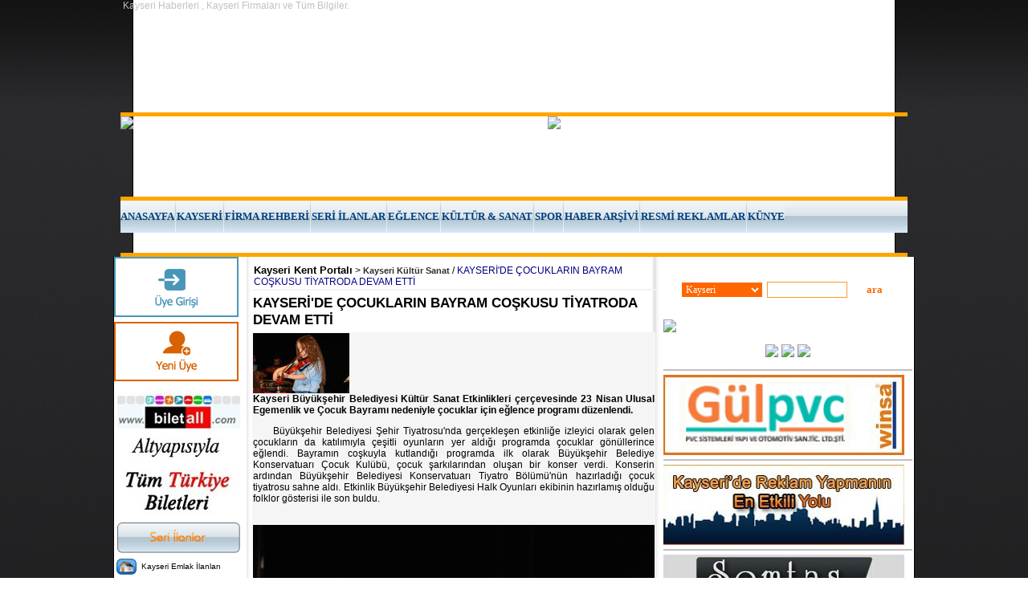

--- FILE ---
content_type: text/html
request_url: http://www.kayserikent.com/site/page.asp?dsy_id=33839&t=KAYSERIDE-COCUKLARIN-BAYRAM-COSKUSU-TIYATRODA-DEVAM-ETTI
body_size: 81861
content:

<html>
<head>

<SCRIPT>
 sonAcilanMenu = "";
 sonRsmIsmi = "";
 window.name="mainFrame";
 function menuAcKapa(menuIsmi,otKp,rsmIsmi){
          if (document.all(menuIsmi).style.display=='none'){document.all(menuIsmi).style.display='';if (rsmIsmi != "")document.all(rsmIsmi).src='../images/site/menu_kapa.gif';} else {document.all(menuIsmi).style.display='none';if (rsmIsmi != "")document.all(rsmIsmi).src='../images/site/menu_ac.gif';}
          if (sonAcilanMenu != "" && sonAcilanMenu != menuIsmi){document.all(sonAcilanMenu).style.display='none';if (sonRsmIsmi != "")document.all(sonRsmIsmi).src='../images/site/menu_ac.gif'}
          if (otKp == 1){sonAcilanMenu = menuIsmi;sonRsmIsmi = rsmIsmi;}
         }
</SCRIPT>
<script language=JavaScript>
//if (window.top.name == "index_index_index_index"){window.top.name="mainFrame";window.open("/site/page.asp?dsy_id=33839&t=KAYSERIDE-COCUKLARIN-BAYRAM-COSKUSU-TIYATRODA-DEVAM-ETTI","_top")}
</script>

<title>KAYSERİ'DE ÇOCUKLARIN BAYRAM COŞKUSU TİYATRODA DEVAM ETTİ</title>
<META content=tr name=Content-Language>
<META http-equiv=Content-Type content="text/html; charset=windows-1254">
<META http-equiv=Content-Language content="text/html; charset=iso-8859-9">
<META content="kayseri,KAYSERİ,kayseri haber,kayseri firma rehberi,kayseri spor,kayseri hava durumu,kayseri nöbetçi eczaneler,kayseri ilçeleri" name=keywords>
<META content="Kayseri haberleri,kayseri firmaları,kayseri seri ilanlar,kayseri spor ve Kayseriye dair ihtiyacınız olan her bilgiye ulaşabileceğiniz yegane adres.A dan Z ye kayseri." name=description>
<META content="BuyCOMM E-Trade Solutions" name=CREATOR>
<META content="onlineticaret.net" name=AUTHOR>
<META content=All name=AUDIENCE>
<META content=INDEX,FOLLOW name=ROBOTS>
<META content="1 days" name=REVISIT-AFTER>
<meta name="verify-v1" content="8A31BkYnmB1USXj5RMmEBvk7iAi6NIHJXvMqZoZsALw=" />
<meta name="google-site-verification" content="33ZbeTibGy9NqZYqhFhrVu0n4VTnu_SoeDkWN3Bsj1M" />
<style>
.ss_D{background-color:ffffff;padding-left:5;padding-right:5;padding-bottom:10;padding-top:5;background-image:url(../images/2010_Tasarim_Kayseri_Kent/Site_Resimler_2010_Kayseri_Kent/ortakisimbgkayserikent.jpg);}
.ss_A{FONT-SIZE:11;FONT-FAMILY:verdana,arial,helvetica,sans-serif;background-image:url(../images/2010_Tasarim_Kayseri_Kent/Site_Resimler_2010_Kayseri_Kent/bg.jpg);}
.ss_B{text-align:right;background-image:url(../images/2007images/usttMenuOrta.gif);background-repeat:repeat-y;background-position:center;}
.ss_C{vertical-align:top;background-color:ffffff;border-left-style:solid;border-left-width:1;border-left-color:010101;}
.ss_E{padding:2.5;vertical-align:top;background-color:ffffff;border-right-style:solid;border-right-width:1;border-right-color:010101;}
.ss_F{}
input {font-family: verdana ;font-size : 11}
select {font-family: verdana ;font-size : 11}
.form1 {font-family=verdana; font-size=9;}
table { font-family : verdana; text-decoration: none;font-size : 11}
body { font-family : verdana; font-size : 14; text-decoration: none;}
a:link{}
aaa{color:008400;text-decoration:none}
a:hover{text-decoration:underline}
a{FONT-SIZE:11;FONT-FAMILY:verdana,arial,helvetica,sans-serif;color:003399;text-decoration:none;}
table{FONT-SIZE:12;FONT-FAMILY:verdana,arial,helvetica,sans-serif;}
:link{}
a:visited{}
:hover{}

</style>
<script type="text/javascript">

  var _gaq = _gaq || [];
  _gaq.push(['_setAccount', 'UA-8802164-2']);
  _gaq.push(['_trackPageview']);

  (function() {
    var ga = document.createElement('script'); ga.type = 'text/javascript'; ga.async = true;
    ga.src = ('https:' == document.location.protocol ? 'https://ssl' : 'http://www') + '.google-analytics.com/ga.js';
    var s = document.getElementsByTagName('script')[0]; s.parentNode.insertBefore(ga, s);
  })();

</script>
</head>
<body id="ss_A" class="ss_A" TOPMARGIN="0" LEFTMARGIN="0">

<table width="100%" border="0" cellspacing="0" cellpadding="0">
 <tr><td align="center" valign="top">
  <table width="980" cellspacing="0" cellpadding="0">
    <tr><td id="ss_B" class="ss_B" >
    <table width='100%' cellspacing='0' cellpadding='0'><tr>
<style>
.c_LHS1_B{border-bottom-style:solid;border-bottom-width:5;border-bottom-color:orange ;}
.c_LHS1_A{}
.c_LHS1_link{padding:2;margin:2;font-size:10;font-family:Verdana;}
.c_LHS1_link: hover{border-color: 808080;border-width: 1;border-style: solid;background-color: dbdbdb;color: 000000;}
.c_LHS1_link: link{}
.c_LHS1_link: visited{}
.c_LHS1_link: active{}
.c_LHS1_link:link{font-family:Verdana;font-size:10;text-decoration:none}
.c_LHS1_link:hover{color:ff0000;text-decoration:underline;font-family:Verdana;font-size:10;}
.c_LHS1_link:visited{font-family:Verdana;font-size:10}
.c_LHS1_link:active{font-family:Verdana;font-size:10}

</style>

     <td class="c_LHS1_B" style=""><TABLE height=140 cellSpacing=0 cellPadding=0 width=980 align=center border=0>
<TBODY>
<TR>
<TD vAlign=top background=https://kayserikent.com/images/2010_Tasarim_Kayseri_Kent/Banner_2010_Kayseri_Kent/kayserikentbanner2010.jpg size="1">&nbsp;<FONT color=#c0c0c0>Kayseri Haberleri , Kayseri Firmaları ve Tüm Bilgiler.</FONT></FONT></TD></TR></TBODY></TABLE></td>
   </tr></table><table width='100%' cellspacing='0' cellpadding='0'><tr>
     <td class="c_LHS1_B" style=""><TABLE height=100 cellSpacing=0 cellPadding=0 width=980 align=center border=0>
<TBODY>
<TR>
<TD vAlign=top align=left><IMG border=0 src=""><IMG border=0 src="https://kayserikent.com/images/anasponsor/landingpage2025.jpg"><A href="https://www.kentmedia.com.tr/urun-kategori/12/web-sitesi-tasarim-hizmetleri"></A></EMBED>&nbsp;</TD>
<TD vAlign=top align=left><A href="https://www.kentmedia.com.tr/urun-kategori/13/google-seo-calismasi-ve-internet-reklamciligi"><IMG border=0 src="https://www.kayserikent.com/images/anasponsor/google-adwords-kayseri.jpg"></A></TD></TR></TBODY></TABLE></td>
   </tr></table><table width='100%' cellspacing='0' cellpadding='0'><tr>
<style>
.c_LHS36_B{text-align:center;background-image:url(../images/2010_Tasarim_Kayseri_Kent/Site_Resimler_2010_Kayseri_Kent/menuupkayserikent.jpg);}
.c_LHS36_A{}
.c_LHS36_link{padding-top:12;font-family:Tahoma;font-size:12;color:000000;height:40;width:118;background-image:url(../images/2010_Tasarim_Kayseri_Kent/Site_Resimler_2010_Kayseri_Kent/menuupkayserikent.jpg);text-align:center;font-weight:bold;}
.c_LHS36_link: hover{border-color: 808080;border-width: 1;border-style: solid;background-color: dbdbdb;color: 000000;}
.c_LHS36_link: link{}
.c_LHS36_link: visited{}
.c_LHS36_link: active{}
.c_LHS36_link:link{font-family:Verdana;font-size:10;color:004080;text-decoration:none;}
.c_LHS36_link:hover{color:ffffff;background-image:url(../images/2010_Tasarim_Kayseri_Kent/Site_Resimler_2010_Kayseri_Kent/menuhoverkayserikent.jpg);font-family:Tahoma;font-size:12;text-decoration:none;font-weight:lighter;}
.c_LHS36_link:visited{}
.c_LHS36_link:active{}

</style>

     <td class="c_LHS36_B" style="color:000000;"><table cellspacing='0' cellpadding='0'><tr><td nowrap><A class=c_LHS36_link href="https://www.kayserikent.com/list/list.asp?ktgr_id=31" target=mainFrame><FONT size=2 face=Tahoma>ANASAYFA</FONT></A></td><td><img src='../images/2010_Tasarim_Kayseri_Kent/Site_Resimler_2010_Kayseri_Kent/menuayrackayserikent.jpg' border='0'></td><td nowrap><A class=c_LHS36_link href="https://www.kayserikent.com/list/list.asp?ktgr_id=357" target=mainFrame><FONT size=2 face=Tahoma>KAYSERİ</FONT></A></td><td><img src='../images/2010_Tasarim_Kayseri_Kent/Site_Resimler_2010_Kayseri_Kent/menuayrackayserikent.jpg' border='0'></td><td nowrap><A class=c_LHS36_link href="https://www.kayserikent.com/list/list.asp?ktgr_id=358" target=mainFrame><FONT size=2 face=Tahoma>FİRMA REHBERİ</FONT></A></td><td><img src='../images/2010_Tasarim_Kayseri_Kent/Site_Resimler_2010_Kayseri_Kent/menuayrackayserikent.jpg' border='0'></td><td nowrap><A class=c_LHS36_link href="https://www.kayserikent.com/list/list.asp?ktgr_id=359" target=mainFrame><FONT size=2 face=Tahoma>SERİ İLANLAR</FONT></A> </td><td><img src='../images/2010_Tasarim_Kayseri_Kent/Site_Resimler_2010_Kayseri_Kent/menuayrackayserikent.jpg' border='0'></td><td nowrap><A class=c_LHS36_link href="https://www.kayserikent.com/list/list.asp?ktgr_id=360" target=mainFrame><FONT size=2 face=Tahoma>EĞLENCE</FONT></A> </td><td><img src='../images/2010_Tasarim_Kayseri_Kent/Site_Resimler_2010_Kayseri_Kent/menuayrackayserikent.jpg' border='0'></td><td nowrap><A class=c_LHS36_link href="https://www.kayserikent.com/list/list.asp?ktgr_id=362" target=mainFrame><FONT size=2 face=Tahoma>KÜLTÜR &amp; SANAT</FONT></A> </td><td><img src='../images/2010_Tasarim_Kayseri_Kent/Site_Resimler_2010_Kayseri_Kent/menuayrackayserikent.jpg' border='0'></td><td nowrap><A class=c_LHS36_link href="https://www.kayserikent.com/list/list.asp?ktgr_id=369" target=mainFrame><FONT size=2 face=Tahoma>SPOR</FONT></A> </td><td><img src='../images/2010_Tasarim_Kayseri_Kent/Site_Resimler_2010_Kayseri_Kent/menuayrackayserikent.jpg' border='0'></td><td nowrap><A class=c_LHS36_link href="https://www.kayserikent.com/list/list.asp?ktgr_id=1270" target=mainFrame><FONT size=2 face=Tahoma>HABER ARŞİVİ</FONT></A> </td><td><img src='../images/2010_Tasarim_Kayseri_Kent/Site_Resimler_2010_Kayseri_Kent/menuayrackayserikent.jpg' border='0'></td><td nowrap><A class=c_LHS36_link href="https://www.kayserikent.com/list/list.asp?ktgr_id=1302" target=mainFrame><FONT size=2 face=Tahoma>RESMİ REKLAMLAR</FONT></A></td><td><img src='../images/2010_Tasarim_Kayseri_Kent/Site_Resimler_2010_Kayseri_Kent/menuayrackayserikent.jpg' border='0'></td><td nowrap><A class=c_LHS36_link href="https://www.kayserikent.com/list/list.asp?ktgr_id=1301" target=mainFrame><FONT size=2 face=Tahoma>KÜNYE</FONT></A></td></tr></table></td>
   </tr></table><table width='100%' cellspacing='0' cellpadding='0'><tr>
     <td class="c_LHS1_B" style=""><TABLE height=25 cellSpacing=0 cellPadding=0 width=980 align=center border=0>
<TBODY>
<TR>
<TD background=https://www.kayserikent.com/images/2010_Tasarim_Kayseri_Kent/Site_Resimler_2010_Kayseri_Kent/altmenubg.jpg align=center><A href="https://www.kayserikent.com/list/list.asp?ktgr_id=391"><FONT color=#ffffff>Anne &amp; Çocuk &amp;&nbsp;Bebek</FONT></A><FONT color=#ffffff>&nbsp;&nbsp; |&nbsp;&nbsp; </FONT><A href="https://www.kayserikent.com/list/list.asp?ktgr_id=396"><FONT color=#ffffff>Bilim Teknik</FONT></A><FONT color=#ffffff>&nbsp;&nbsp; |&nbsp;&nbsp; </FONT><A href="https://www.kayserikent.com/list/list.asp?ktgr_id=389"><FONT color=#ffffff>Finans</FONT></A><FONT color=#ffffff>&nbsp;&nbsp; |&nbsp;&nbsp; </FONT><A href="https://www.kayserikent.com/list/list.asp?ktgr_id=390"><FONT color=#ffffff>Sağlık</FONT></A><FONT color=#ffffff>&nbsp;&nbsp; |&nbsp;&nbsp; </FONT><A href="https://www.kayserikent.com/list/list.asp?ktgr_id=399"><FONT color=#ffffff>İş&nbsp;&amp; Eğitim</FONT></A><FONT color=#ffffff>&nbsp;&nbsp; |&nbsp;&nbsp; </FONT><A href="https://www.kayserikent.com/list/list.asp?ktgr_id=395"><FONT color=#ffffff>Hava &amp; Yol</FONT></A><FONT color=#ffffff>&nbsp;&nbsp; |&nbsp;&nbsp; </FONT><A href="https://www.kayserikent.com/list/list.asp?ktgr_id=1205"><FONT color=#ffffff><STRONG>Resimler</STRONG></FONT></A><FONT color=#ffffff>&nbsp;&nbsp; |&nbsp;&nbsp; </FONT><A href="https://www.kayserikent.com/raporlar/main.asp?sayfa=activity_statistics.htm"><FONT color=#ffffff>İstatistiklerimiz</FONT></A><FONT color=#ffffff>&nbsp;&nbsp; |&nbsp;&nbsp; </FONT><A href="https://www.kayserikent.com/site/page.asp?dsy_id=18759"><FONT color=#ffffff>Reklam</FONT></A><FONT color=#ffffff>&nbsp;&nbsp; |&nbsp;&nbsp; </FONT><A href="https://www.kayserikent.com/list/list.asp?ktgr_id=819"><FONT color=#ffffff>İletişim</FONT></A></TD></TR></TBODY></TABLE></td>
   </tr></table>
    </td></tr>
  </table>
 </td></tr>
</table>

<!--1-->
<table width="100%" border="0" cellspacing="0" cellpadding="0">
 <tr><td align="center">
  <table width="980" height="100%" border="0" cellspacing="0" cellpadding="0">
    <tr>
      
        <td width="160" id="ss_C" class="ss_C" valign="top">
           <table border="0" width="100%" height="100%" cellspacing="0" cellpadding="0">
              <tr><td valign="top">
              
<style>
}
.c_LHS3_B{width:160;margin-left:7;background-image:url(../images/2007images/menu_bgr.gif);background-repeat:repeat-y;background-position:center;padding-left:3}
.c_LHS3_A{text-align:left;width:159;height:25;vertical-align:top;padding-top:7;font-family:Tahoma;font-size:11;font-weight:bold;padding-left:14;color:000000;background-image:url(../images/menu/ust_menu/menu_sol_ust.gif);margin-left:7;}
.c_LHS3_link{height:21;color:000000;font-family:Tahoma;font-size:11;background-repeat:no-repeat;background-position:left;background-image:url(../images/2007images/solMenuLink.gif);width:150;padding-top:2;padding-left:18;}
.c_LHS3_link:hover{}
.c_LHS3_link:link{}
.c_LHS3_link:visited{}
.c_LHS3_link:active{}

</style>

   <div class="c_LHS3_B" style="">
   <P align=left><A href="http://www.kayserikent.com/uyeGiris/uyeGiris.asp"><IMG border=0 src="http://www.kayserikent.com/images/2012/uyegirisi.jpg"></A></P>
   </div>

<style>
}
.c_LHS37_B{}
.c_LHS37_A{text-align:left;width:300;height:25;font-family:Tahoma;font-size:11;font-weight:bold;color:ffffff;background-image:url(../images/2010_Tasarim_Kayseri_Kent/Site_Resimler_2010_Kayseri_Kent/menubasligi.jpg);padding-top:6;padding-left:10;margin-top:10;}
.c_LHS37_link{height:21;color:000000;font-family:Tahoma;font-size:11;width:150;padding-top:2;padding-left:18;}
.c_LHS37_link:hover{}
.c_LHS37_link:link{}
.c_LHS37_link:visited{}
.c_LHS37_link:active{}

</style>

   <div class="c_LHS37_B" style="">
   <A href="https://www.ekonomikbilet.com.tr/"><IMG border=0 src="http://www.kayserikent.com/images/anasponsor/online-bilet-al.jpg"></A>
   </div>

   <div class="c_LHS37_B" style="">
   <TABLE cellSpacing=0 cellPadding=3 width=160 border=0>
<TBODY>
<TR>
<TD colSpan=2 align=left>
<P align=center><SPAN class=style3><FONT color=#000000 size=1><IMG border=0 src="http://www.kayserikent.com/images/2010_Tasarim_Kayseri_Kent/SOLMENU_2010_KAYSERI_KENT/seriilanlar.jpg"></P></FONT></SPAN></TD></TR>
<TR>
<TD width=25 align=left><FONT size=1><IMG border=0 src="http://www.kayserikent.com/images/2010_Tasarim_Kayseri_Kent/SOLMENU_2010_KAYSERI_KENT/kayseriemlak.jpg"></FONT></TD>
<TD width=124 align=left><SPAN class=style3><A href="http://www.kayserikent.com/list/list.asp?ktgr_id=431"><FONT color=#000000 size=1>Kayseri Emlak İlanları</FONT></A><FONT color=#000000 size=1> </FONT></SPAN></TD></TR>
<TR>
<TD align=left><FONT size=1><IMG border=0 src="http://www.kayserikent.com/images/2010_Tasarim_Kayseri_Kent/SOLMENU_2010_KAYSERI_KENT/kayseriotomobil.jpg"></FONT></TD>
<TD align=left><SPAN class=style3><A href="http://www.kayserikent.com/list/list.asp?ktgr_id=650"><FONT color=#000000 size=1>Kayseri Otomobil İlanları</FONT></A><FONT color=#000000 size=1> </FONT></SPAN></TD></TR>
<TR>
<TD align=left><FONT size=1><IMG border=0 src="http://www.kayserikent.com/images/2010_Tasarim_Kayseri_Kent/SOLMENU_2010_KAYSERI_KENT/kayserielemanilanlari.jpg"></FONT></TD>
<TD align=left><SPAN class=style3><A href="http://www.kayserikent.com/list/list.asp?ktgr_id=682"><FONT color=#000000 size=1>Kayseri Eleman İlanları</FONT></A><FONT color=#000000 size=1> </FONT></SPAN></TD></TR>
<TR>
<TD align=left><FONT size=1><IMG border=0 src="http://www.kayserikent.com/images/2010_Tasarim_Kayseri_Kent/SOLMENU_2010_KAYSERI_KENT/kayseriisilanlari.jpg"></FONT></TD>
<TD align=left><SPAN class=style3><A href="http://www.kayserikent.com/list/list.asp?ktgr_id=681"><FONT color=#000000 size=1>Kayseri İş İlanları</FONT></A><FONT color=#000000 size=1> </FONT></SPAN></TD></TR>
<TR>
<TD align=left><FONT size=1><IMG border=0 src="http://www.kayserikent.com/images/2010_Tasarim_Kayseri_Kent/SOLMENU_2010_KAYSERI_KENT/isminizinanlami.jpg"></FONT></TD>
<TD align=left><SPAN class=style3><A href="http://www.kayserikent.com/list/list.asp?ktgr_id=648"><FONT color=#000000 size=1>Kayseri Diğer İlanlar </FONT></A></SPAN></TD></TR>
<TR>
<TD colSpan=2 align=left>
<P align=center><SPAN class=style3><FONT color=#000000 size=1><IMG border=0 src="http://www.kayserikent.com/images/2010_Tasarim_Kayseri_Kent/SOLMENU_2010_KAYSERI_KENT/kayseri.jpg"></FONT></SPAN></P></TD></TR>
<TR>
<TD align=left><FONT size=1><IMG border=0 src="http://www.kayserikent.com/images/2010_Tasarim_Kayseri_Kent/SOLMENU_2010_KAYSERI_KENT/kayseritarihi.jpg"></FONT></TD>
<TD align=left><SPAN class=style3><A href="http://www.kayserikent.com/list/list.asp?ktgr_id=636"><FONT color=#000000 size=1>Kayseri Tarihi</FONT></A><FONT color=#000000 size=1> </FONT></SPAN></TD></TR>
<TR>
<TD align=left><FONT size=1><IMG border=0 src="http://www.kayserikent.com/images/2010_Tasarim_Kayseri_Kent/SOLMENU_2010_KAYSERI_KENT/kaysericografyasi.jpg"></FONT></TD>
<TD align=left><SPAN class=style3><A href="http://www.kayserikent.com/list/list.asp?ktgr_id=637"><FONT color=#000000 size=1>Kayseri Coğrafyası</FONT></A><FONT color=#000000 size=1> </FONT></SPAN></TD></TR>
<TR>
<TD align=left><FONT size=1><IMG border=0 src="http://www.kayserikent.com/images/2010_Tasarim_Kayseri_Kent/SOLMENU_2010_KAYSERI_KENT/kayseriilceleri.jpg"></FONT></TD>
<TD align=left><SPAN class=style3><A href="http://www.kayserikent.com/list/list.asp?ktgr_id=644"><FONT color=#000000 size=1>Kayseri İlçeleri</FONT></A><FONT color=#000000 size=1> </FONT></SPAN></TD></TR>
<TR>
<TD align=left><FONT size=1><IMG border=0 src="http://www.kayserikent.com/images/2010_Tasarim_Kayseri_Kent/SOLMENU_2010_KAYSERI_KENT/demografikyapisi.jpg"></FONT></TD>
<TD align=left><SPAN class=style3><FONT size=1><A href="http://www.kayserikent.com/list/list.asp?ktgr_id=1215"><FONT color=#000000>Demografik Yapısı</FONT></A><FONT color=#000000> </FONT></FONT></SPAN></TD></TR>
<TR>
<TD align=left><FONT size=1><IMG border=0 src="http://www.kayserikent.com/images/2010_Tasarim_Kayseri_Kent/SOLMENU_2010_KAYSERI_KENT/ilyonetimi.jpg"></FONT></TD>
<TD align=left><SPAN class=style3><FONT size=1><A href="http://www.kayserikent.com/list/list.asp?ktgr_id=1214"><FONT color=#000000>Kayseri İl Yönetimi</FONT></A><FONT color=#000000> </FONT></FONT></SPAN></TD></TR>
<TR>
<TD align=left><FONT size=1><IMG border=0 src="http://www.kayserikent.com/images/2010_Tasarim_Kayseri_Kent/SOLMENU_2010_KAYSERI_KENT/kulturu.jpg"></FONT></TD>
<TD align=left><SPAN class=style3><A href="http://www.kayserikent.com/list/list.asp?ktgr_id=633"><FONT color=#000000 size=1>Kayseri Kültürü</FONT></A></SPAN></TD></TR>
<TR>
<TD align=left><FONT size=1><IMG border=0 src="http://www.kayserikent.com/images/2010_Tasarim_Kayseri_Kent/SOLMENU_2010_KAYSERI_KENT/folkloru.jpg"></FONT></TD>
<TD align=left><SPAN class=style3><A href="http://www.kayserikent.com/list/list.asp?ktgr_id=1213"><FONT color=#000000 size=1>Kayseri Folkloru</A></FONT></SPAN></TD></TR>
<TR>
<TD align=left><FONT size=1><IMG border=0 src="http://www.kayserikent.com/images/2010_Tasarim_Kayseri_Kent/SOLMENU_2010_KAYSERI_KENT/turizmi.jpg"></FONT></TD>
<TD align=left><SPAN class=style3><A href="http://www.kayserikent.com/list/list.asp?ktgr_id=634"><FONT color=#000000 size=1>Kayseri Turizmi</FONT></A></SPAN></TD></TR>
<TR>
<TD align=left><FONT size=1><IMG border=0 src="http://www.kayserikent.com/images/2010_Tasarim_Kayseri_Kent/SOLMENU_2010_KAYSERI_KENT/ekonomisi.jpg"></FONT></TD>
<TD align=left><SPAN class=style3><A href="http://www.kayserikent.com/list/list.asp?ktgr_id=640"><FONT color=#000000 size=1>Kayseri Ekonomisi</FONT></A></SPAN></TD></TR>
<TR>
<TD align=left><FONT size=1><IMG border=0 src="http://www.kayserikent.com/images/2010_Tasarim_Kayseri_Kent/SOLMENU_2010_KAYSERI_KENT/kayserifotograflari.jpg"></FONT></TD>
<TD align=left><SPAN class=style3><A href="http://www.kayserikent.com/list/list.asp?ktgr_id=846"><FONT color=#000000 size=1>Kayseri Fotoğrafları</FONT></A><FONT color=#000000 size=1> </FONT></SPAN></TD></TR>
<TR>
<TD colSpan=2 align=left>
<P align=center><SPAN class=style3><FONT color=#000000 size=1><IMG border=0 src="http://www.kayserikent.com/images/2010_Tasarim_Kayseri_Kent/SOLMENU_2010_KAYSERI_KENT/katagoriler.jpg"></FONT></SPAN></P></TD></TR>
<TR>
<TD align=left><FONT size=1><IMG border=0 src="http://www.kayserikent.com/images/2010_Tasarim_Kayseri_Kent/SOLMENU_2010_KAYSERI_KENT/kayseridebirgun.jpg"></FONT></TD>
<TD align=left><SPAN class=style3><A href="http://www.kayserikent.com/list/list.asp?ktgr_id=833"><FONT color=#000000 size=1>Kayseri de Bir Gün</FONT></A><FONT color=#000000 size=1> </FONT></SPAN></TD></TR>
<TR>
<TD align=left><FONT size=1><IMG border=0 src="http://www.kayserikent.com/images/2010_Tasarim_Kayseri_Kent/SOLMENU_2010_KAYSERI_KENT/kayserinobetcieczaneler.jpg"></FONT></TD>
<TD align=left><SPAN class=style3><A href="http://www.kayserikent.com/list/list.asp?ktgr_id=826"><FONT color=#000000 size=1>Nöbetçi Eczaneler</FONT></A><FONT color=#000000 size=1> </FONT></SPAN></TD></TR>
<TR>
<TD align=left><FONT size=1><IMG border=0 src="http://www.kayserikent.com/images/2010_Tasarim_Kayseri_Kent/SOLMENU_2010_KAYSERI_KENT/kayseriizbirakanlar.jpg"></FONT></TD>
<TD align=left><SPAN class=style3><FONT color=#000000 size=1><A href="http://www.kayserikent.com/list/list.asp?ktgr_id=820"><FONT color=#000000>Kayseriye İz Bırakanlar</FONT> </A></FONT></SPAN></TD></TR>
<TR>
<TD align=left><FONT size=1><IMG border=0 src="http://www.kayserikent.com/images/2010_Tasarim_Kayseri_Kent/SOLMENU_2010_KAYSERI_KENT/ulasim.jpg"></FONT></TD>
<TD align=left><SPAN class=style3><A href="http://www.kayserikent.com/list/list.asp?ktgr_id=642"><FONT color=#000000 size=1>Kayseri Ulaşım</A></FONT></SPAN></TD></TR>
<TR>
<TD align=left><FONT size=1><IMG border=0 src="http://www.kayserikent.com/images/2010_Tasarim_Kayseri_Kent/SOLMENU_2010_KAYSERI_KENT/enguzelmekanlar.jpg"></FONT></TD>
<TD align=left><SPAN class=style3><FONT size=1><A href="http://www.kayserikent.com/list/list.asp?ktgr_id=1202"><FONT color=#000000>En Güzel Mekanlar</FONT></A><FONT color=#000000> </FONT></FONT></SPAN></TD></TR>
<TR>
<TD align=left><FONT size=1><IMG border=0 src="http://www.kayserikent.com/images/2010_Tasarim_Kayseri_Kent/SOLMENU_2010_KAYSERI_KENT/kissporlari.jpg"></FONT></TD>
<TD align=left><SPAN class=style3><FONT color=#000000 size=1><A href="http://www.kayserikent.com/list/list.asp?ktgr_id=1210"><FONT color=#000000>Kış Sporları</FONT> </A></FONT></SPAN></TD></TR>
<TR>
<TD align=left><FONT size=1><IMG border=0 src="http://www.kayserikent.com/images/2010_Tasarim_Kayseri_Kent/SOLMENU_2010_KAYSERI_KENT/sultansazligi.jpg"></FONT></TD>
<TD align=left><SPAN class=style3><FONT size=1><A href="http://www.kayserikent.com/list/list.asp?ktgr_id=1209"><FONT color=#000000>Sultan Sazlığı</FONT></A><FONT color=#000000> </FONT></FONT></SPAN></TD></TR>
<TR>
<TD align=left><FONT size=1><IMG border=0 src="http://www.kayserikent.com/images/2010_Tasarim_Kayseri_Kent/SOLMENU_2010_KAYSERI_KENT/tuzlagolu.jpg"></FONT></TD>
<TD align=left><SPAN class=style3><FONT size=1><A href="http://www.kayserikent.com/list/list.asp?ktgr_id=1211"><FONT color=#000000>Tuzla Gölü</FONT></A><FONT color=#000000> </FONT></FONT></SPAN></TD></TR>
<TR>
<TD align=left><FONT size=1><IMG border=0 src="http://www.kayserikent.com/images/2010_Tasarim_Kayseri_Kent/SOLMENU_2010_KAYSERI_KENT/kayserililik.jpg"></FONT></TD>
<TD align=left><SPAN class=style3><A href="http://www.kayserikent.com/list/list.asp?ktgr_id=1212"><FONT color=#000000 size=1>Kayserililik</A></FONT></SPAN></TD></TR>
<TR>
<TD align=left><FONT size=1><IMG border=0 src="http://www.kayserikent.com/images/2010_Tasarim_Kayseri_Kent/SOLMENU_2010_KAYSERI_KENT/vefatedenler.jpg"></FONT></TD>
<TD align=left><SPAN class=style3><FONT size=1><A href="http://www.kayserikent.com/list/list.asp?ktgr_id=1111"><FONT color=#000000>Vefat Edenler</FONT></A><FONT color=#000000> </FONT></FONT></SPAN></TD></TR>
<TR>
<TD align=left><FONT size=1><IMG border=0 src="http://www.kayserikent.com/images/2010_Tasarim_Kayseri_Kent/SOLMENU_2010_KAYSERI_KENT/kanbankasi.jpg"></FONT></TD>
<TD align=left><SPAN class=style3><FONT size=1><A href="http://www.kayserikent.com/list/list.asp?ktgr_id=1204"><FONT color=#000000>Kan Bankası</FONT></A><FONT color=#000000> </FONT></FONT></SPAN></TD></TR>
<TR>
<TD align=left><FONT size=1><IMG border=0 src="http://www.kayserikent.com/images/2010_Tasarim_Kayseri_Kent/SOLMENU_2010_KAYSERI_KENT/oyunlar.jpg"></FONT></TD>
<TD align=left><SPAN class=style3><A href="http://www.kayserikent.com/list/list.asp?ktgr_id=699"><FONT color=#000000 size=1>Oyunlar</A></FONT></SPAN></TD></TR>
<TR>
<TD align=left><FONT size=1><IMG border=0 src="http://www.kayserikent.com/images/2010_Tasarim_Kayseri_Kent/SOLMENU_2010_KAYSERI_KENT/iqtesti.jpg"></FONT></TD>
<TD align=left><SPAN class=style3><A href="http://www.kayserikent.com/list/list.asp?ktgr_id=834"><FONT color=#000000 size=1>IQ Testi</FONT></A><FONT color=#000000 size=1> </FONT></SPAN></TD></TR>
<TR>
<TD align=left><FONT size=1><IMG border=0 src="http://www.kayserikent.com/images/2010_Tasarim_Kayseri_Kent/SOLMENU_2010_KAYSERI_KENT/egzersizhareketleri.jpg"></FONT></TD>
<TD align=left><SPAN class=style3><A href="http://www.kayserikent.com/list/list.asp?ktgr_id=810"><FONT color=#000000 size=1>Egzersiz Hareketleri</FONT></A><FONT color=#000000 size=1> </FONT></SPAN></TD></TR>
<TR>
<TD align=left><FONT size=1><IMG border=0 src="http://www.kayserikent.com/images/2010_Tasarim_Kayseri_Kent/SOLMENU_2010_KAYSERI_KENT/ruyatabirleri.jpg"></FONT></TD>
<TD align=left><SPAN class=style3><A href="http://www.kayserikent.com/list/list.asp?ktgr_id=800"><FONT color=#000000 size=1>Rüya Tabirleri</FONT></A><FONT color=#000000 size=1> </FONT></SPAN></TD></TR>
<TR>
<TD align=left><FONT size=1><IMG border=0 src="http://www.kayserikent.com/images/2010_Tasarim_Kayseri_Kent/SOLMENU_2010_KAYSERI_KENT/burclar.jpg"></FONT></TD>
<TD align=left><SPAN class=style3><A href="http://www.kayserikent.com/list/list.asp?ktgr_id=774"><FONT color=#000000 size=1>Burçlar</FONT></A></SPAN></TD></TR>
<TR>
<TD align=left><FONT size=1><IMG border=0 src="http://www.kayserikent.com/images/2010_Tasarim_Kayseri_Kent/SOLMENU_2010_KAYSERI_KENT/sifalibitkiler.jpg"></FONT></TD>
<TD align=left><SPAN class=style3><A href="http://www.kayserikent.com/list/list.asp?ktgr_id=889"><FONT color=#000000 size=1>Şifalı Bitkiler</FONT></A><FONT color=#000000 size=1> </FONT></SPAN></TD></TR>
<TR>
<TD align=left><FONT size=1><IMG border=0 src="http://www.kayserikent.com/images/2010_Tasarim_Kayseri_Kent/SOLMENU_2010_KAYSERI_KENT/gonulkosesi.jpg"></FONT></TD>
<TD align=left><SPAN class=style3><A href="http://www.kayserikent.com/list/list.asp?ktgr_id=840"><FONT color=#000000 size=1>Gönül Köşesi</FONT></A><FONT color=#000000 size=1> </FONT></SPAN></TD></TR>
<TR>
<TD align=left><FONT size=1><IMG border=0 src="http://www.kayserikent.com/images/2010_Tasarim_Kayseri_Kent/SOLMENU_2010_KAYSERI_KENT/isminizinanlami.jpg"></FONT></TD>
<TD align=left><SPAN class=style3><A href="http://www.kayserikent.com/list/list.asp?ktgr_id=849"><FONT color=#000000 size=1>İsminizin Anlamı</FONT></A><FONT color=#000000 size=1> </FONT></SPAN></TD></TR>
<TR>
<TD align=left><FONT size=1><IMG border=0 src="http://www.kayserikent.com/images/2010_Tasarim_Kayseri_Kent/SOLMENU_2010_KAYSERI_KENT/sinemasalonlari.jpg"></FONT></TD>
<TD align=left><SPAN class=style3><A href="http://www.kayserikent.com/list/list.asp?ktgr_id=1102"><FONT color=#000000 size=1>Sinema Salonları</FONT></A><FONT color=#000000 size=1> </FONT></SPAN></TD></TR>
<TR>
<TD align=left><FONT size=1><IMG border=0 src="http://www.kayserikent.com/images/2010_Tasarim_Kayseri_Kent/SOLMENU_2010_KAYSERI_KENT/siirler.jpg"></FONT></TD>
<TD align=left><SPAN class=style3><A href="http://www.kayserikent.com/list/list.asp?ktgr_id=1048"><FONT color=#000000 size=1>Şiirler</FONT></A></SPAN></TD></TR>
<TR>
<TD align=left><FONT size=1><IMG border=0 src="http://www.kayserikent.com/images/2010_Tasarim_Kayseri_Kent/SOLMENU_2010_KAYSERI_KENT/fotogaleri.jpg"></FONT></TD>
<TD align=left><SPAN class=style3><FONT size=1><A href="http://www.kayserikent.com/list/list.asp?ktgr_id=1205"><FONT color=#000000>Foto Galeri</FONT></A><FONT color=#000000> </FONT></FONT></SPAN></TD></TR>
<TR>
<TD align=left><FONT size=1><IMG border=0 src="http://www.kayserikent.com/images/2010_Tasarim_Kayseri_Kent/SOLMENU_2010_KAYSERI_KENT/turkulerimiz.jpg"></FONT></TD>
<TD align=left><SPAN class=style3><A href="http://www.kayserikent.com/list/list.asp?ktgr_id=1046"><FONT color=#000000 size=1>Türkülerimiz</FONT></A></SPAN></TD></TR>
<TR>
<TD align=left><FONT size=1><IMG border=0 src="http://www.kayserikent.com/images/2010_Tasarim_Kayseri_Kent/SOLMENU_2010_KAYSERI_KENT/sozlukcevirigoogletranslate.jpg"></FONT></TD>
<TD align=left><SPAN class=style3><A href="http://translate.google.com.tr/" target=_blank><FONT color=#000000 size=1>Sözlük Çeviri</A></FONT><FONT color=#000000 size=1> </FONT></SPAN></TD></TR>
<TR>
<TD align=left><FONT size=1><IMG border=0 src="http://www.kayserikent.com/images/2010_Tasarim_Kayseri_Kent/SOLMENU_2010_KAYSERI_KENT/videolar.jpg"></FONT></TD>
<TD align=left><SPAN class=style3><A href="http://www.kayserikent.com/list/list.asp?ktgr_id=1206"><FONT color=#000000 size=1>Videolar</A></FONT></SPAN></TD></TR></TBODY></TABLE>
   </div>

<style>
}
.c_LHS17_B{}
.c_LHS17_A{font-family:Tahoma;font-size:13;font-weight:bold;}
.c_LHS17_link{}
.c_LHS17_link:hover{}
.c_LHS17_link:link{}
.c_LHS17_link:visited{}
.c_LHS17_link:active{}

</style>

   <div class="c_LHS17_B" style="">
   <A href="http://www.kayserikent.com/list/list.asp?ktgr_id=699"><IMG border=0 src="http://www.kayserikent.com/images/anasponsor/oyun.jpg"></A>
   </div>
<div class="c_LHS17_A" style=""><div style="HEIGHT:10">Önemli Linkler</div></div>
   <div class="c_LHS17_B" style="">
   <div><img src=../images/menuler/ok.gif border=0><P><A href="http://www.kayseri.gov.tr/"><STRONG><FONT color=#000000>Kayseri Valiliği</FONT></STRONG></A><BR><A href="https://www.kayseri.bel.tr/"><STRONG><FONT color=#000000>Kayseri Büyük Şehir Belediyesi</FONT></STRONG></A><BR><A href="http://www.erciyes.edu.tr/"><STRONG><FONT color=#000000>Erciyes Üniversitesi</FONT></STRONG></A><BR><A href="http://www.kayseri.pol.tr/"><STRONG><FONT color=#000000>Kayseri Emniyet Müdürlüğü</FONT></STRONG></A><BR><A href="https://kayseriism.saglik.gov.tr/"><STRONG><FONT color=#000000>Kayseri İl&nbsp;Sağlık Müdürlüğü</FONT></STRONG></A><BR><A href="http://kayseri.meb.gov.tr/"><STRONG><FONT color=#000000>Kayseri İl Milli Eğitim Müdürlüğü</FONT></STRONG></A><BR><A href="http://www.kayso.org.tr/"><STRONG><FONT color=#000000>Kayseri Sanayi Odası</FONT></STRONG></A><BR><A href="http://www.kayserito.org.tr/"><STRONG><FONT color=#000000>Kayseri Ticaret Odası</FONT></STRONG></A><BR><A href="http://www.kayserivdb.gov.tr/"><STRONG><FONT color=#000000>Kayseri Vergi Dairesi</FONT></STRONG></A></P></div>
   </div>

<!--1-->
              </td></tr>
               
           </table>
        </td>
      
      <td id="ss_D" class="ss_D" valign="top">

<style>
.C{background-color:f5f5f5;}
.D{background-color:f5f5f5;}
.fi_0{font-size:13pt;font-family:Arial, Helvetica, sans-serif;font-weight:bold;}
.fi_31{font-weight:bold}
.fi_32{}
.td_yol{padding:2;border-bottom-style:solid;border-bottom-width:2;border-bottom-color:f5f3eb;margin-bottom:10;}
.yol_site{font-family:Arial;font-size:13;font-weight:bold;color:000000;}
.yol_ustKategoriler{color:303030;font-weight:bold;}
.yol_aktifKategori{color:303030;font-weight:bold;}
.td_select{text-align:left;}
.fi_10{text-align:left;}
.fi_3{text-align:left;}
.fi_11{text-align:left;}
.menu_select{}
.fa_32{text-align:justify}
.dosyaIsmi{}
.yol_aktifKategori:link{}
.yol_aktifKategori:hover{}
.yol_aktifKategori:visited{}
.yol_aktifKategori:active{}
.yol_ustKategoriler:active{}
.yol_ustKategoriler:visited{}
.yol_ustKategoriler:hover{}
.yol_ustKategoriler:link{}
.yol_site:link{}
.yol_site:hover{}
.yol_site:visited{}
.yol_site:active{}
.fa_55{}
.fi_55{text-align:center;vertical-align:middle;height:60;width:468;}

</style>
 
<table width="100%">
 <tr>
   <td class="td_yol" ><a href='../list/list.asp' class=yol_site>Kayseri Kent Portalı</a>&nbsp;&gt;&nbsp;<a href='../list/list.asp?ktgr_id=362' class=yol_aktifKategori>Kayseri Kültür Sanat</a> / <font color=navy class='dosyaIsmi' id='dosyaIsmi'>KAYSERİ'DE ÇOCUKLARIN BAYRAM COŞKUSU TİYATRODA DEVAM ETTİ</font></td>
 </tr>
</table>

<table width="100%">
<tr>

<td valign="top" id="A" class="A" width="600">

<table width="100%" cellpadding="0" cellspacing="0">

<tr><td id=fi_0 class=fi_0 colspan=2>KAYSERİ'DE ÇOCUKLARIN BAYRAM COŞKUSU TİYATRODA DEVAM ETTİ</td></tr>

</table>

</td>

</tr>
</table>

<table width="100%">
<tr>

<td valign="top" id="C" class="C" width="600">

<table width="100%" cellpadding="0" cellspacing="0">

<tr><td id=fi_30 class=fi_30 colspan=2><IMG src="http://kayserikent.com/images/KayseriHaberler/2010/NİSAN/kayseri23nisansenlikleridevamettitiyatro-1k.jpg" border=0></td></tr>

<tr><td id=fi_32 class=fi_32 colspan=2><P align=justify><STRONG>Kayseri Büyükşehir Belediyesi Kültür Sanat Etkinlikleri çerçevesinde 23 Nisan Ulusal Egemenlik ve Çocuk Bayramı nedeniyle çocuklar için eğlence programı düzenlendi.</STRONG></P>
<P align=justify>&nbsp;&nbsp;&nbsp;&nbsp; Büyükşehir Belediyesi Şehir Tiyatrosu'nda gerçekleşen etkinliğe izleyici olarak gelen çocukların da katılımıyla çeşitli oyunların yer aldığı programda çocuklar gönüllerince eğlendi. Bayramın coşkuyla kutlandığı programda ilk olarak Büyükşehir Belediye Konservatuarı Çocuk Kulübü, çocuk şarkılarından oluşan bir konser verdi. Konserin ardından Büyükşehir Belediyesi Konservatuarı Tiyatro Bölümü'nün hazırladığı çocuk tiyatrosu sahne aldı. Etkinlik Büyükşehir Belediyesi Halk Oyunları ekibinin hazırlamış olduğu folklor gösterisi ile son buldu.</P>
<P align=justify>&nbsp;</P></td></tr>

<tr><td id=fi_33 class=fi_33 colspan=2><P align=center><IMG src="http://kayserikent.com/images/KayseriHaberler/2010/NİSAN/kayseri23nisansenlikleridevamettitiyatro-1b.jpg" border=0></P>
<P align=center><IMG src="http://kayserikent.com/images/KayseriHaberler/2010/NİSAN/kayseri23nisansenlikleridevamettitiyatro-2b.jpg" border=0></P>
<P align=center><IMG src="http://kayserikent.com/images/KayseriHaberler/2010/NİSAN/kayseri23nisansenlikleridevamettitiyatro-3b.jpg" border=0></P>
<P align=center><IMG src="http://kayserikent.com/images/KayseriHaberler/2010/NİSAN/kayseri23nisansenlikleridevamettitiyatro-4b.jpg" border=0></P>
<P align=center>&nbsp;</P></td></tr>

</table>

</td>

</tr>
</table>

<table width="100%"><tr>
<td valign="top" id="E" class="E" width="">

<table width="100%" cellpadding="0" cellspacing="0">

<tr><td id=fi_34 class=fi_34 colspan=2></td></tr>

<tr><td id=fi_135 class=fi_135 colspan=2><span style='cursor:hand' onclick="window.open('../dosyalar/sayfaoner.asp?dsy_id=33839','','width=420,height=420,status=yes,menuBar=0,scrollBars=yes,resizable=no')">Sayfayi öner</span></td></tr>

<tr><td id=fi_139 class=fi_139 colspan=2><span style='cursor:hand' onclick="window.open('../yorum/yorumekle.asp?dsy_id=33839','','width=420,height=320,status=yes,menuBar=0,scrollBars=yes,resizable=no')">Yorum Ekle</span></td></tr>

<tr><td id=fi_140 class=fi_140 colspan=2>
<style>
.yi_konu{font-weight:bold}
.yi_oz_eklmeTarihi{font-style:italic}
.yi_adSoyad{font-style:italic}
.yi_adSoyad{text-align:right;font-style:italic;}
.yi_oz_eklmeTarihi{font-style:italic}
.ya_adSoyad{}
.ya_konu{}
.ya_yorum{}
.yi_yorum{}

</style>
<table width="100%" cellpadding="0" cellspacing="0">
<tr>

</table>
</td></tr>

<tr><td id=fi_143 class=fi_143 colspan=2><span style='cursor:hand' onclick="window.open('../yorum/yorumlar.asp?dsy_id=33839','_blank','width=600,height=500,status=yes,menuBar=0,scrollBars=yes,resizable=yes,top=100')">Yorumlar(0)</span></td></tr>

<tr><td id=fa_3 class=fa_3 width="100">Oluşturma </td><td id=fi_3 class=fi_3>26 Nisan 2010 Pazartesi 08:59</td></tr>

<tr><td id=fi_55 class=fi_55 colspan=2></td></tr>

</table>

</td>
</tr></table>

<script>

 function sps_resimGoster(sps_id){
     if(eval("sps_resim_" + sps_id) != "")(window.open(eval("sps_resim_" + sps_id),"_blanck"))
}
</script>

<SCRIPT>
function gitDosya(dsy_id){
 if(dsy_id != ""){window.open("page.asp?dsy_id=" + dsy_id,"_top");}
}
</SCRIPT>
   </td>
      
      <td width="300" id="ss_E" class="ss_E" valign="top">
           <table border="0" width="100%" height="100%" cellspacing="0" cellpadding="0"> 
              <tr><td valign="top"> 
<style>
}
.c_LHS37_B{}
.c_LHS37_A{text-align:left;width:300;height:25;font-family:Tahoma;font-size:11;font-weight:bold;color:ffffff;background-image:url(../images/2010_Tasarim_Kayseri_Kent/Site_Resimler_2010_Kayseri_Kent/menubasligi.jpg);padding-top:6;padding-left:10;margin-top:10;}
.c_LHS37_link{height:21;color:000000;font-family:Tahoma;font-size:11;width:150;padding-top:2;padding-left:18;}
.c_LHS37_link:hover{}
.c_LHS37_link:link{}
.c_LHS37_link:visited{}
.c_LHS37_link:active{}

</style>

   <div class="c_LHS37_B" style="">
   <FORM action=../arama/detayliArama_2.asp><BR>
<TABLE border=0 cellSpacing=0 cellPadding=0 width=100 align=center height=50>
<TBODY>
<TR>
<TD vAlign=top background=https://www.kayserikent.com/images/2010_Tasarim_Kayseri_Kent/Site_Resimler_2010_Kayseri_Kent/aramabgkayserikent2.jpg align=middle>
<TABLE border=0 cellSpacing=0 cellPadding=0 width=300 align=center height=50>
<TBODY>
<TR>
<TD width=118 align=right>
<P><SELECT style="BORDER-BOTTOM: #ff6600 1px solid; BORDER-LEFT: #ff6600 1px solid; BACKGROUND-COLOR: #ff6600; WIDTH: 100px; FONT-FAMILY: Tahoma; COLOR: #ffffff; FONT-SIZE: 12px; BORDER-TOP: #ff6600 1px solid; BORDER-RIGHT: #ff6600 1px solid" size=1 name=dsyTr_id> <OPTION selected value=5>Kayseri</OPTION> <OPTION value=6>Haber</OPTION> <OPTION value=7>Firma Rehberi</OPTION> <OPTION value=18>Emlak</OPTION></SELECT> </P></TD>
<TD width=123>
<P>&nbsp; <INPUT style="BORDER-BOTTOM: #ff9933 1px solid; BORDER-LEFT: #ff9933 1px solid; WIDTH: 100px; FONT-FAMILY: Tahoma; HEIGHT: 20px; COLOR: #ff6600; FONT-SIZE: 12px; BORDER-TOP: #ff9933 1px solid; FONT-WEIGHT: bold; BORDER-RIGHT: #ff9933 1px solid" size=16 name=ara> <INPUT value=evet type=hidden name=dtAra> <INPUT value=evet type=hidden name=dtAra_basla> </P></TD>
<TD width=59>
<P><INPUT style="BORDER-BOTTOM: #ffffff 3px solid; BORDER-LEFT: #ffffff 3px solid; PADDING-BOTTOM: 1px; BACKGROUND-COLOR: #ffffff; PADDING-LEFT: 4px; PADDING-RIGHT: 4px; FONT-FAMILY: Tahoma; COLOR: #ff6600; FONT-SIZE: 10pt; BORDER-TOP: #ffffff 3px solid; FONT-WEIGHT: bold; BORDER-RIGHT: #ffffff 3px solid; PADDING-TOP: 1px" value=ara type=submit name=submit> </P></TD></TR></TBODY></TABLE></TD></TR></TBODY></TABLE></FORM>
   </div>

<style>
}
.c_LHS3_B{width:160;margin-left:7;background-image:url(../images/2007images/menu_bgr.gif);background-repeat:repeat-y;background-position:center;padding-left:3}
.c_LHS3_A{text-align:left;width:159;height:25;vertical-align:top;padding-top:7;font-family:Tahoma;font-size:11;font-weight:bold;padding-left:14;color:000000;background-image:url(../images/menu/ust_menu/menu_sol_ust.gif);margin-left:7;}
.c_LHS3_link{height:21;color:000000;font-family:Tahoma;font-size:11;background-repeat:no-repeat;background-position:left;background-image:url(../images/2007images/solMenuLink.gif);width:150;padding-top:2;padding-left:18;}
.c_LHS3_link:hover{}
.c_LHS3_link:link{}
.c_LHS3_link:visited{}
.c_LHS3_link:active{}

</style>

   <div class="c_LHS3_B" style="margin-bottom:10">
   <IMG border=0 src="https://kayserikent.com/images/banners/DENEME/whatsapp-ihbar-hatti.jpg">
   </div>

   <div class="c_LHS37_B" style="">
   <P align=center>
<TABLE border=0>
<TBODY>
<TR>
<TD><A href="https://www.kayserikent.com/list/list.asp?ktgr_id=826"><IMG border=0 src="https://kayserikent.com/images/2010_Tasarim_Kayseri_Kent/İCONLAR/AnasayfaIconlar/kayserinobetcieczane.jpg"></A></TD>
<TD><A href="https://www.kayserikent.com/list/list.asp?ktgr_id=1205"><IMG border=0 src="https://kayserikent.com/images/2010_Tasarim_Kayseri_Kent/İCONLAR/AnasayfaIconlar/kayserifotogaleri.jpg"></A></TD>
<TD><A href="https://www.kayserikent.com/list/list.asp?ktgr_id=820"><IMG border=0 src="https://kayserikent.com/images/2010_Tasarim_Kayseri_Kent/İCONLAR/AnasayfaIconlar/kayseriizbirakanlar.jpg"></A></TD></TR></TBODY></TABLE></P>
   </div>

   <div class="c_LHS37_B" style="">
   
<style>
.fi_30_ls1{border-top-style:solid;border-top-width:2;border-top-color:c0c0c0;padding-top:5;padding-bottom:5;}

</style>

<div class="l_Not_Ust_ls1"></div>
<table width="100%" cellpadding="0" cellspacing="0">
<tr>

<FORM method="post" name="sepet_35029" action='../sepet/sepet.asp'>
<td class="td_list_ls1">
<table width="100%" height="100%" cellpadding="0" cellspacing="0" class="table_list_ls1">
<tr><td valign="top">

<table width="100%" cellpadding="0" cellspacing="0">
<tr>

<td valign="top" id="A" class="A_ls1" width=""><table width="100%" cellpadding="0" cellspacing="0">
<tr><td id=fi_30 class=fi_30_ls1 colspan=2><A href="https://www.gulyapipvc.com/"></A><A href="https://www.gulyapipvc.com/"><IMG border=0 src="http://kayserikent.com/images/Reklamlar/2016/gulpvc.jpg"></A></td></tr>

</table></td>

</tr>
</table>

</td></tr>
</table></td>
</form>


<tr>
<FORM method="post" name="sepet_43064" action='../sepet/sepet.asp'>
<td class="td_list_ls1">
<table width="100%" height="100%" cellpadding="0" cellspacing="0" class="table_list_ls1">
<tr><td valign="top">

<table width="100%" cellpadding="0" cellspacing="0">
<tr>

<td valign="top" id="A" class="A_ls1" width=""><table width="100%" cellpadding="0" cellspacing="0">
<tr><td id=fi_30 class=fi_30_ls1 colspan=2><A href="http://www.kayserikent.com/site/page.asp?dsy_id=18759"><IMG border=0 src="http://www.kayserikent.com/images/anasponsor/reklam.jpg"></A></td></tr>

</table></td>

</tr>
</table>

</td></tr>
</table></td>
</form>


<tr>
<FORM method="post" name="sepet_67902" action='../sepet/sepet.asp'>
<td class="td_list_ls1">
<table width="100%" height="100%" cellpadding="0" cellspacing="0" class="table_list_ls1">
<tr><td valign="top">

<table width="100%" cellpadding="0" cellspacing="0">
<tr>

<td valign="top" id="A" class="A_ls1" width=""><table width="100%" cellpadding="0" cellspacing="0">
<tr><td id=fi_30 class=fi_30_ls1 colspan=2><A href="http://www.somtaspastirma.com"><IMG border=0 src="http://www.kayserikent.com/images/anasponsor/somtaspastirma.jpg"></A></td></tr>

</table></td>

</tr>
</table>

</td></tr>
</table></td>
</form>

</table>
<table width="98%" border="0" cellspacing="0" cellpadding="5" align="center" >
<tr>

<td align="right">

</td>
</tr>
</table>
<div class="l_Not_Alt_ls1"></div>
   </div>

<style>
}
.c_LHS17_B{}
.c_LHS17_A{font-family:Tahoma;font-size:13;font-weight:bold;}
.c_LHS17_link{}
.c_LHS17_link:hover{}
.c_LHS17_link:link{}
.c_LHS17_link:visited{}
.c_LHS17_link:active{}

</style>

   <div class="c_LHS17_B" style="">
   
   </div>
<div class="c_LHS37_A" style=""><div style="HEIGHT:10">Firma Tanıtımı</div></div>
   <div class="c_LHS37_B" style="">
   
<style>
.D_ls52{}
.SC_ls52{}
.table_list_ls52{}
.td_list_ls52{padding:5;}
.styleListe_ls52{color:e80000;font-weight:bold;font-family:Verdana;font-size:14;}
.linkDosya_ls52{font-family:Arial;font-size:14;font-weight:bold;color:000000;}
.l_Not_Ust_ls52{}
.fi_4_ls52{}
.fi_3_ls52{text-align:right;border-bottom-style:dashed;border-bottom-width:1;border-bottom-color:808080;color:c0c0c0;}
.fi_10_ls52{text-align:right}
.fi_11_ls52{text-align:right}
.fi_30_ls52{padding:3;margin:2;border-color:808080;border-width:1;border-style:solid;}
.fi_0_ls52{padding:3;color:0a1f0b;margin-left:2;}
.fa_0_ls52{}
.fa_31_ls52{}
.fi_31_ls52{padding:3;margin-left:2;}
.fa_30_ls52{}
.A_ls52{}
.B_ls52{}

</style>

<div class="l_Not_Ust_ls52"></div>
<table width="100%" cellpadding="0" cellspacing="0">
<tr>

<FORM method="post" name="sepet_164265" action='../sepet/sepet.asp'>
<td class="td_list_ls52">
<table width="100%" height="100%" cellpadding="0" cellspacing="0" class="table_list_ls52">
<tr><td valign="top">

<table width="100%" cellpadding="0" cellspacing="0">
<tr>

<td valign="top" id="B" class="B_ls52" width="340"><table width="100%" cellpadding="0" cellspacing="0">
<tr><td id=fi_0 class=fi_0_ls52 colspan=2><a href="../site/page.asp?dsy_id=164265&t=Ogrenci-Takip-Sistemi-Pratik-Cocuk-Online-Ogrenci-Takip-ve-Odev-Takibi" class="linkDosya_ls52" target="_parent">Öğrenci Takip Sistemi Pratik Çocuk Online Öğrenci Takip ve Ödev Takibi</a></td></tr>
<tr><td id=fi_31 class=fi_31_ls52 colspan=2><P>Eğitim süreçlerinin etkin şekilde yönetilmesi, akademik başarının sürdürülebilir hale gelmesinde kritik rol oynar. Bu kapsamda <A href="https://www.pratikcocuk.com/"><STRONG>öğrenci takip sistemi</STRONG></A>, öğrencilerin gelişim süreçlerini düzenli olarak izlemeye, performans verilerini analiz etmeye ve eğitimde kaliteyi artırmaya yönelik bütüncül bir yapı sunar. Dijital çözümler sayesinde eğitim kurumları, planlı, ölçülebilir ve <STRONG>veriye dayalı bir eğitim yönetimi</STRONG> gerçekleştirebilir. </P></td></tr>

</table></td>

</tr>
</table>

</td></tr>
</table></td>
</form>


<tr>
<FORM method="post" name="sepet_164040" action='../sepet/sepet.asp'>
<td class="td_list_ls52">
<table width="100%" height="100%" cellpadding="0" cellspacing="0" class="table_list_ls52">
<tr><td valign="top">

<table width="100%" cellpadding="0" cellspacing="0">
<tr>

<td valign="top" id="B" class="B_ls52" width="340"><table width="100%" cellpadding="0" cellspacing="0">
<tr><td id=fi_0 class=fi_0_ls52 colspan=2><a href="../site/page.asp?dsy_id=164040&t=Yuk-Sabitleme-Arms-Maritime-Lashing-ve-Denizasiri-Paketleme-Hizmetleri" class="linkDosya_ls52" target="_parent">Yük Sabitleme Arms Maritime Lashing ve Denizaşırı Paketleme Hizmetleri</a></td></tr>
<tr><td id=fi_31 class=fi_31_ls52 colspan=2>Lojistik ve dış ticaret dünyasında ürünlerin fabrikadan çıktığı andan varış noktasına ulaştığı ana kadar güvenliğini sağlamak, operasyonel başarının temelidir. Özellikle deniz yolu taşımacılığında karşılaşılan zorlu hava şartları, yüksek dalgalar ve sarsıntılar, yüklerin zarar görme riskini artırır. Bu noktada Arms Maritime&nbsp;<STRONG><A href="https://www.armsmaritime.com"><FONT color=#0066cc>yük sabitleme</FONT></A> </STRONG>(lashing) işlemleri, hem mal güvenliğini hem de personel emniyetini sağlar.</td></tr>

</table></td>

</tr>
</table>

</td></tr>
</table></td>
</form>


<tr>
<FORM method="post" name="sepet_163961" action='../sepet/sepet.asp'>
<td class="td_list_ls52">
<table width="100%" height="100%" cellpadding="0" cellspacing="0" class="table_list_ls52">
<tr><td valign="top">

<table width="100%" cellpadding="0" cellspacing="0">
<tr>

<td valign="top" id="B" class="B_ls52" width="340"><table width="100%" cellpadding="0" cellspacing="0">
<tr><td id=fi_0 class=fi_0_ls52 colspan=2><a href="../site/page.asp?dsy_id=163961&t=Bataryasan-LiFePO4-Lityum-Batarya-ve-Lityum-Aku" class="linkDosya_ls52" target="_parent">Bataryasan LiFePO4 Lityum Batarya ve Lityum Akü</a></td></tr>
<tr><td id=fi_31 class=fi_31_ls52 colspan=2>Bataryasan olarak <STRONG><A href="https://bataryasan.com/">lityum batarya</A></STRONG> üretiminde edindiğimiz mühendislik tecrübesi ve kalite odaklı yaklaşımımız sayesinde, her projede maksimum verim ve uzun vadeli güvenilirlik hedefliyoruz. Geliştirdiğimiz <STRONG>lityum akü</STRONG> ve <STRONG>LiFePO4</STRONG> tabanlı sistemler, sadece bugünün ihtiyaçlarını karşılamakla kalmaz, aynı zamanda geleceğin enerji depolama çözümlerine güçlü bir altyapı sunar.</td></tr>

</table></td>

</tr>
</table>

</td></tr>
</table></td>
</form>


<tr>
<FORM method="post" name="sepet_163958" action='../sepet/sepet.asp'>
<td class="td_list_ls52">
<table width="100%" height="100%" cellpadding="0" cellspacing="0" class="table_list_ls52">
<tr><td valign="top">

<table width="100%" cellpadding="0" cellspacing="0">
<tr>

<td valign="top" id="B" class="B_ls52" width="340"><table width="100%" cellpadding="0" cellspacing="0">
<tr><td id=fi_0 class=fi_0_ls52 colspan=2><a href="../site/page.asp?dsy_id=163958&t=Web-Tasarim-Webintek-Profesyonel-Web-Tasarim-Cozumleri" class="linkDosya_ls52" target="_parent">Web Tasarım Webintek Profesyonel Web Tasarım Çözümleri</a></td></tr>
<tr><td id=fi_31 class=fi_31_ls52 colspan=2>Günümüz dijital çağında&nbsp;<A href="https://www.webintek.com.tr"><FONT color=#0066cc><STRONG>web tasarım</STRONG></FONT></A>&nbsp;markaların yalnızca internette var olması değil, güven oluşturması ve küresel ölçekte rekabet edebilmesi için vazgeçilmez bir yatırımdır. Profesyonel şekilde hazırlanan bir <STRONG>web tasarım</STRONG> çalışması, firmanızın vizyonunu, kurumsal duruşunu ve uzmanlığını yansıtan en güçlü dijital vitrindir. </td></tr>

</table></td>

</tr>
</table>

</td></tr>
</table></td>
</form>


<tr>
<FORM method="post" name="sepet_163890" action='../sepet/sepet.asp'>
<td class="td_list_ls52">
<table width="100%" height="100%" cellpadding="0" cellspacing="0" class="table_list_ls52">
<tr><td valign="top">

<table width="100%" cellpadding="0" cellspacing="0">
<tr>

<td valign="top" id="B" class="B_ls52" width="340"><table width="100%" cellpadding="0" cellspacing="0">
<tr><td id=fi_0 class=fi_0_ls52 colspan=2><a href="../site/page.asp?dsy_id=163890&t=Evden-Eve-Nakliyat-Istanbul-Buyuktas-Istanbul-Evden-Eve-Nakliyat-Fiyatlari" class="linkDosya_ls52" target="_parent">Evden Eve Nakliyat İstanbul Büyüktaş İstanbul Evden Eve Nakliyat Fiyatları</a></td></tr>
<tr><td id=fi_31 class=fi_31_ls52 colspan=2>Ev değişikliği, çoğu kişi için zaman alıcı ve stresli bir süreç olabilir. Bu nedenle <A href="https://www.evdenevenakliyatistanbul.net/"><FONT color=#0066cc><STRONG>evden eve nakliyat İstanbul</STRONG> </FONT></A>hizmetleri, taşınma sürecini kolaylaştırmak ve eşyaların güvenli şekilde yeni adresine ulaştırılmasını sağlamak için büyük önem taşır.</td></tr>

</table></td>

</tr>
</table>

</td></tr>
</table></td>
</form>


<tr>
<FORM method="post" name="sepet_163889" action='../sepet/sepet.asp'>
<td class="td_list_ls52">
<table width="100%" height="100%" cellpadding="0" cellspacing="0" class="table_list_ls52">
<tr><td valign="top">

<table width="100%" cellpadding="0" cellspacing="0">
<tr>

<td valign="top" id="B" class="B_ls52" width="340"><table width="100%" cellpadding="0" cellspacing="0">
<tr><td id=fi_0 class=fi_0_ls52 colspan=2><a href="../site/page.asp?dsy_id=163889&t=Kemik-Grefti-Bone-Smile-Dis-Kemik-Grefti" class="linkDosya_ls52" target="_parent">Kemik Grefti Bone Smile Diş Kemik Grefti</a></td></tr>
<tr><td id=fi_31 class=fi_31_ls52 colspan=2><A href="https://www.bonesmile.com/"><FONT color=#0066cc><STRONG>Kemik grefti</STRONG></FONT></A><STRONG>,</STRONG> kaybedilen kemik dokusunun restore edilmesini sağlayan modern ve etkili bir medikal yöntemdir. Özellikle diş implantları, çene kemiği kayıpları, travma sonrası oluşan kemik eksiklikleri ve ortopedik uygulamalarda sıkça tercih edilen bu tedavi, hastaların yaşam kalitesini artırmada önemli rol oynar.</td></tr>

</table></td>

</tr>
</table>

</td></tr>
</table></td>
</form>


<tr>
<FORM method="post" name="sepet_162770" action='../sepet/sepet.asp'>
<td class="td_list_ls52">
<table width="100%" height="100%" cellpadding="0" cellspacing="0" class="table_list_ls52">
<tr><td valign="top">

<table width="100%" cellpadding="0" cellspacing="0">
<tr>

<td valign="top" id="B" class="B_ls52" width="340"><table width="100%" cellpadding="0" cellspacing="0">
<tr><td id=fi_0 class=fi_0_ls52 colspan=2><a href="../site/page.asp?dsy_id=162770&t=Kayseri-Kombi-Servisi-Garantili-Kombi-Tamiri-Bakimi-ve-Petek-Temizligi" class="linkDosya_ls52" target="_parent">Kayseri Kombi Servisi Bademcioğlu Teknik Servis</a></td></tr>
<tr><td id=fi_31 class=fi_31_ls52 colspan=2><STRONG><A href="https://kayserikombiservisi.org/">Kayseri kombi servisi</A></STRONG> olarak, kış aylarında en çok ihtiyaç duyulan ısıtma konforunu kesintisiz yaşamanız için profesyonel çözümler sunuyoruz. <STRONG>7/24 acil kombi servisi</STRONG> desteğimizle Kayseri’nin tüm ilçelerine hızlı ulaşım sağlıyoruz. Ani arızalarda beklemeden bizi arayarak teknik destek alabilirsiniz.</td></tr>

</table></td>

</tr>
</table>

</td></tr>
</table></td>
</form>


<tr>
<FORM method="post" name="sepet_162641" action='../sepet/sepet.asp'>
<td class="td_list_ls52">
<table width="100%" height="100%" cellpadding="0" cellspacing="0" class="table_list_ls52">
<tr><td valign="top">

<table width="100%" cellpadding="0" cellspacing="0">
<tr>

<td valign="top" id="B" class="B_ls52" width="340"><table width="100%" cellpadding="0" cellspacing="0">
<tr><td id=fi_0 class=fi_0_ls52 colspan=2><a href="../site/page.asp?dsy_id=162641&t=Elektrikli-Yerden-Isitma-Esn-Enerji-Yerden-Isitma-Firmasi" class="linkDosya_ls52" target="_parent">Elektrikli Yerden Isıtma Esn Enerji Yerden Isıtma Firması</a></td></tr>
<tr><td id=fi_31 class=fi_31_ls52 colspan=2>Kış aylarında konforlu ve verimli bir ısınma sağlamak isteyenler için <A href="https://www.esnenerji.com.tr"><STRONG>elektrikli yerden ısıtma</STRONG></A> sistemleri en modern çözümlerden biridir. Esn Enerji, uzun yıllardır kaliteli yerden ısıtma çözümleri sunan, müşteri memnuniyetini ön planda tutan bir yerden ısıtma firması olarak sektörde güven kazanmıştır.</td></tr>

</table></td>

</tr>
</table>

</td></tr>
</table></td>
</form>


<tr>
<FORM method="post" name="sepet_162325" action='../sepet/sepet.asp'>
<td class="td_list_ls52">
<table width="100%" height="100%" cellpadding="0" cellspacing="0" class="table_list_ls52">
<tr><td valign="top">

<table width="100%" cellpadding="0" cellspacing="0">
<tr>

<td valign="top" id="B" class="B_ls52" width="340"><table width="100%" cellpadding="0" cellspacing="0">
<tr><td id=fi_0 class=fi_0_ls52 colspan=2><a href="../site/page.asp?dsy_id=162325&t=Web-Design-Agency-Penta-Creative-Web-Design-Company-London" class="linkDosya_ls52" target="_parent">Web Design Agency Penta Creative Web Design Company London</a></td></tr>
<tr><td id=fi_31 class=fi_31_ls52 colspan=2>A web design agency plays a vital role in helping businesses stand out in today’s competitive digital landscape. Our <STRONG>UK-based <A href="https://pentacreative.co.uk/"><FONT color=#0066cc>web design agency london</FONT></A></STRONG> combines creativity, cutting-edge technology, and strategic thinking to create websites that not only look exceptional but also deliver measurable results.</td></tr>

</table></td>

</tr>
</table>

</td></tr>
</table></td>
</form>


<tr>
<FORM method="post" name="sepet_162104" action='../sepet/sepet.asp'>
<td class="td_list_ls52">
<table width="100%" height="100%" cellpadding="0" cellspacing="0" class="table_list_ls52">
<tr><td valign="top">

<table width="100%" cellpadding="0" cellspacing="0">
<tr>

<td valign="top" id="B" class="B_ls52" width="340"><table width="100%" cellpadding="0" cellspacing="0">
<tr><td id=fi_0 class=fi_0_ls52 colspan=2><a href="../site/page.asp?dsy_id=162104&t=Kayseri-Miras-Paylasimi-Kayseri-Tapu-Ve-Miras-Islemleri-Ankamax-Kayseri-Gayrimenkul-Raporlama" class="linkDosya_ls52" target="_parent">Kayseri Miras Paylaşımı Kayseri Tapu Ve Miras İşlemleri Ankamax Kayseri Gayrimenkul Raporlama</a></td></tr>
<tr><td id=fi_31 class=fi_31_ls52 colspan=2><A href="https://www.ankamaxgayrimenkul.com/"><STRONG>kayseri miras paylaşımı</STRONG></A>, tapu devri ve <A href="https://www.ankamaxgayrimenkul.com/"><STRONG>kayseri gayrimenkul raporlama</STRONG></A> süreçleri, hem hukuki hem de teknik uzmanlık gerektiren konulardır. Mirasçıların haklarının korunması, gayrimenkullerin doğru değerlemesi ve tapu işlemlerinin eksiksiz yürütülmesi için profesyonel bir yaklaşım şarttır.<BR>Anka Gayrimenkul, Kayseri’de yıllardır edindiği deneyim ve uzman kadrosuyla, <A href="https://www.ankamaxgayrimenkul.com/"><STRONG>kayseri tapu ve miras işlemleri</STRONG></A> konusunda güvenilir çözümler sunmaktadır.</td></tr>

</table></td>

</tr>
</table>

</td></tr>
</table></td>
</form>


<tr>
<FORM method="post" name="sepet_161575" action='../sepet/sepet.asp'>
<td class="td_list_ls52">
<table width="100%" height="100%" cellpadding="0" cellspacing="0" class="table_list_ls52">
<tr><td valign="top">

<table width="100%" cellpadding="0" cellspacing="0">
<tr>

<td valign="top" id="B" class="B_ls52" width="340"><table width="100%" cellpadding="0" cellspacing="0">
<tr><td id=fi_0 class=fi_0_ls52 colspan=2><a href="../site/page.asp?dsy_id=161575&t=Capital-Markets-Law-Balioglu" class="linkDosya_ls52" target="_parent">Capital Markets Law Balioğlu</a></td></tr>
<tr><td id=fi_31 class=fi_31_ls52 colspan=2><STRONG><A href="https://www.balioglu.av.tr/">Capital Markets Law</A></STRONG> is one of the cornerstones of the modern financial system. It ensures the orderly functioning of securities markets, protects investors, and enhances transparency in financial transactions. </td></tr>

</table></td>

</tr>
</table>

</td></tr>
</table></td>
</form>


<tr>
<FORM method="post" name="sepet_161306" action='../sepet/sepet.asp'>
<td class="td_list_ls52">
<table width="100%" height="100%" cellpadding="0" cellspacing="0" class="table_list_ls52">
<tr><td valign="top">

<table width="100%" cellpadding="0" cellspacing="0">
<tr>

<td valign="top" id="B" class="B_ls52" width="340"><table width="100%" cellpadding="0" cellspacing="0">
<tr><td id=fi_0 class=fi_0_ls52 colspan=2><a href="../site/page.asp?dsy_id=161306&t=Gold-Buyers-Melbourne-Sell-My-Scrap-TWM-Gold-Buyers-Sell-My-Gold-" class="linkDosya_ls52" target="_parent">Gold Buyers Melbourne Sell My Scrap TWM Gold Buyers Sell My Gold </a></td></tr>
<tr><td id=fi_31 class=fi_31_ls52 colspan=2>If you are looking for trusted <STRONG><A href="https://goldbuyers.melbourne/" target=_blank><STRONG>gold buyers melbourne</STRONG></A></STRONG>, you are in the right place. Turning your unwanted, old, or broken jewellery into instant cash starts with choosing a professional buyer who offers competitive rates and a transparent process. </td></tr>

</table></td>

</tr>
</table>

</td></tr>
</table></td>
</form>

</table>
<table width="98%" border="0" cellspacing="0" cellpadding="5" align="center" >
<tr>

<td align="right">

</td>
</tr>
</table>
<div class="l_Not_Alt_ls52"></div>
   </div>

   <div class="c_LHS17_B" style="">
   <P>&nbsp;</P>
   </div>

<!--1-->  </td></tr>
               
           </table>
       </td>
      
  </table>
 </td></tr>
</table>

<table width="100%" border="0" cellspacing="0" cellpadding="0">
 <tr><td align="center">
  <table width="980" border="0" cellspacing="0" cellpadding="0">
    <tr><td id="ss_F" class="ss_F" valign="top">
    <table width='100%' cellspacing='0' cellpadding='0'><tr>
<style>
.c_LHS1_B{border-bottom-style:solid;border-bottom-width:5;border-bottom-color:orange ;}
.c_LHS1_A{}
.c_LHS1_link{padding:2;margin:2;font-size:10;font-family:Verdana;}
.c_LHS1_link: hover{border-color: 808080;border-width: 1;border-style: solid;background-color: dbdbdb;color: 000000;}
.c_LHS1_link: link{}
.c_LHS1_link: visited{}
.c_LHS1_link: active{}
.c_LHS1_link:link{font-family:Verdana;font-size:10;text-decoration:none}
.c_LHS1_link:hover{color:ff0000;text-decoration:underline;font-family:Verdana;font-size:10;}
.c_LHS1_link:visited{font-family:Verdana;font-size:10}
.c_LHS1_link:active{font-family:Verdana;font-size:10}

</style>

     <td class="c_LHS1_B" style=""><TABLE border=0 cellSpacing=0 cellPadding=0 width=980 align=center height=25>
<TBODY>
<TR>
<TD background=http://www.kayserikent.com/images/2010_Tasarim_Kayseri_Kent/Site_Resimler_2010_Kayseri_Kent/altmenubg.jpg align=middle><A href="http://www.kayserikent.com/list/list.asp?ktgr_id=31"><FONT color=#ffffff>Kayseri Haberler</FONT></A><FONT color=#ffffff>&nbsp;| </FONT><A href="http://www.kayserikent.com/list/list.asp?ktgr_id=357"><FONT color=#ffffff>Kayseri</FONT></A><FONT color=#ffffff>&nbsp;| </FONT><A href="http://www.kayserikent.com/list/list.asp?ktgr_id=391"><FONT color=#ffffff>Anne &amp; Çocuk &amp;&nbsp;Bebek</FONT></A><FONT color=#ffffff>&nbsp;| </FONT><A href="http://www.kayserikent.com/list/list.asp?ktgr_id=396"><FONT color=#ffffff>Bilim Teknik</FONT></A><FONT color=#ffffff>&nbsp;| </FONT><A href="http://www.kayserikent.com/list/list.asp?ktgr_id=389"><FONT color=#ffffff>Finans</FONT></A><FONT color=#ffffff>&nbsp;| </FONT><A href="http://www.kayserikent.com/list/list.asp?ktgr_id=390"><FONT color=#ffffff>Sağlık</FONT></A><FONT color=#ffffff>&nbsp;|&nbsp;</FONT><A href="http://www.kayserikent.com/list/list.asp?ktgr_id=399"><FONT color=#ffffff>İş&nbsp;&amp; Eğitim</FONT></A><FONT color=#ffffff>&nbsp;| </FONT><A href="http://www.kayserikent.com/list/list.asp?ktgr_id=395"><FONT color=#ffffff>Hava &amp; Yol</FONT></A><FONT color=#ffffff>&nbsp;| </FONT><A href="http://www.kayserikent.com/list/list.asp?ktgr_id=646"><FONT color=#ffffff>Resimler</FONT></A><FONT color=#ffffff>&nbsp; |&nbsp;</FONT><A href="http://www.kayserikent.com/raporlar/main.asp?sayfa=activity_statistics.htm"><FONT color=#ffffff>İstatistiklerimiz</FONT></A><FONT color=#ffffff> | </FONT><A href="http://www.kayserikent.com/site/page.asp?dsy_id=18759"><FONT color=#ffffff>Reklam</FONT></A><FONT color=#ffffff>&nbsp; | </FONT><A href="http://www.kayserikent.com/list/list.asp?ktgr_id=819"><FONT color=#ffffff>İletişim</FONT></A></TD></TR></TBODY></TABLE></td>
   </tr></table><table width='100%' cellspacing='0' cellpadding='0'><tr>
     <td class="c_LHS1_B" style="background-color:ffffff;"><P>&nbsp;</P>
<P>&nbsp;</P></td>
   </tr></table><table width='100%' cellspacing='0' cellpadding='0'><tr>
     <td class="c_LHS1_B" style=""><P><IMG border=0 src="http://www.kayserikent.com/images/2010_Tasarim_Kayseri_Kent/Site_Resimler_2010_Kayseri_Kent/tumkategoriler.jpg"></P></td>
   </tr></table><table width='100%' cellspacing='0' cellpadding='0'><tr>
     <td class="c_LHS1_B" style=""><TABLE border=0 cellSpacing=0 cellPadding=0 width=980 align=center>
<TBODY>
<TR>
<TD vAlign=top width=158 align=left><FONT color=#c0c0c0 size=1>&#8226; <A href="http://www.kayserikent.com/list/list.asp?ktgr_id=431"><FONT color=#c0c0c0 size=1>Kayseri Emlak</FONT></A><BR>&#8226; <A href="http://www.kayserikent.com/list/list.asp?ktgr_id=650"><FONT color=#c0c0c0 size=1>Kayseri Otomobil</FONT></A><BR>&#8226; <A href="http://www.kayserikent.com/list/list.asp?ktgr_id=682"><FONT color=#c0c0c0 size=1>Eleman İlanları</FONT></A><BR>&#8226; <A href="http://www.kayserikent.com/list/list.asp?ktgr_id=681"><FONT color=#c0c0c0 size=1>İş İlanları</FONT></A><BR>&#8226; <A href="http://www.kayserikent.com/list/list.asp?ktgr_id=648"><FONT color=#c0c0c0 size=1>Diğer İlanlar</FONT></A><BR>&#8226; Elektronik<BR>&#8226; <A href="http://www.kayserikent.com/list/list.asp?ktgr_id=636"><FONT color=#c0c0c0 size=1>Kayseri Tarihi</FONT></A><BR>&#8226; <A href="http://www.kayserikent.com/list/list.asp?ktgr_id=637"><FONT color=#c0c0c0 size=1>Kayseri Coğrafyası</FONT></A><BR>&#8226; <A href="http://www.kayserikent.com/list/list.asp?ktgr_id=644"><FONT color=#c0c0c0 size=1>Kayseri İlçeleri</FONT></A> <BR>&#8226; <A href="http://www.kayserikent.com/list/list.asp?ktgr_id=358"><FONT color=#c0c0c0 size=1>Kayseri Firma Rehberi</FONT></A><BR></FONT></TD>
<TD bgColor=#333333 width=1><FONT color=#c0c0c0 size=1></FONT></TD>
<TD vAlign=top width=158 align=left><FONT color=#c0c0c0 size=1>&nbsp;&#8226; <A href="http://www.kayserikent.com/list/list.asp?ktgr_id=1215"><FONT color=#c0c0c0 size=1>Demografik Yapısı</FONT></A><BR>&nbsp;&#8226; <A href="http://www.kayserikent.com/list/list.asp?ktgr_id=1214"><FONT color=#c0c0c0 size=1>İl Yönetimi</FONT></A><BR>&nbsp;&#8226; <A href="http://www.kayserikent.com/list/list.asp?ktgr_id=633"><FONT color=#c0c0c0 size=1>Kültürü</FONT></A><BR>&nbsp;&#8226; <A href="http://www.kayserikent.com/list/list.asp?ktgr_id=1213"><FONT color=#c0c0c0 size=1>Folkloru</FONT></A><BR>&nbsp;&#8226; <A href="http://www.kayserikent.com/list/list.asp?ktgr_id=634"><FONT color=#c0c0c0 size=1>Turizmi</FONT></A><BR>&nbsp;&#8226; <A href="http://www.kayserikent.com/list/list.asp?ktgr_id=640"><FONT color=#c0c0c0 size=1>Ekonomisi</FONT></A><BR>&nbsp;&#8226; <A href="http://www.kayserikent.com/list/list.asp?ktgr_id=846"><FONT color=#c0c0c0 size=1>Kayseri Fotoğrafları</FONT></A><BR>&nbsp;&#8226; <A href="http://www.kayserikent.com/list/list.asp?ktgr_id=635"><FONT color=#c0c0c0 size=1>Kayseri Gelenekleri</FONT></A><BR>&nbsp;&#8226; <A href="http://www.kayserikent.com/list/list.asp?ktgr_id=632"><FONT color=#c0c0c0 size=1>Kayseri Genel Bilgiler</FONT></A><BR>&nbsp;&#8226; <A href="http://www.kayserikent.com/list/list.asp?ktgr_id=369"><FONT color=#c0c0c0 size=1>Kayseri Spor</FONT></A></FONT></TD>
<TD bgColor=#333333 width=1><FONT color=#c0c0c0 size=1></FONT></TD>
<TD vAlign=top width=158 align=left><FONT color=#c0c0c0 size=1>&nbsp;&#8226; <A href="http://www.kayserikent.com/list/list.asp?ktgr_id=647"><FONT color=#c0c0c0 size=1>Kayseri Haritası</FONT></A><BR>&nbsp;&#8226; <A href="http://www.kayserikent.com/list/list.asp?ktgr_id=820"><FONT color=#c0c0c0 size=1>Kayseri İz Bırakanlar</FONT></A><BR>&nbsp;&#8226; <A href="http://www.kayserikent.com/list/list.asp?ktgr_id=646"><FONT color=#c0c0c0 size=1>Kayseri Nostalji</FONT></A><BR>&nbsp;&#8226; <A href="http://www.kayserikent.com/list/list.asp?ktgr_id=641"><FONT color=#c0c0c0 size=1>Kayseri Nüfusu</FONT></A><BR>&nbsp;&#8226; <A href="http://www.kayserikent.com/list/list.asp?ktgr_id=643"><FONT color=#c0c0c0 size=1>Kayseri Sağlık</FONT></A><BR>&nbsp;&#8226; <A href="http://www.kayserikent.com/list/list.asp?ktgr_id=639"><FONT color=#c0c0c0 size=1>Tarım Hayvancılık</FONT></A><BR>&nbsp;&#8226; <A href="http://www.kayserikent.com/list/list.asp?ktgr_id=642"><FONT color=#c0c0c0 size=1>Kayseri Ulaşım</FONT></A><BR>&nbsp;&#8226; <A href="http://www.kayserikent.com/list/list.asp?ktgr_id=1210"><FONT color=#c0c0c0 size=1>Kış Sporları</FONT></A><BR>&nbsp;&#8226; <A href="http://www.kayserikent.com/list/list.asp?ktgr_id=1211"><FONT color=#c0c0c0 size=1>Tuzla Gölü</FONT></A><BR>&nbsp;&#8226; <A href="http://www.kayserikent.com/list/list.asp?ktgr_id=730"><FONT color=#c0c0c0 size=1>Erciyes Spor</FONT></A></FONT></TD>
<TD bgColor=#333333 width=1><FONT color=#c0c0c0 size=1></FONT></TD>
<TD vAlign=top width=158 align=left><FONT color=#c0c0c0><FONT size=1>&nbsp;&#8226; </FONT><A href="http://www.kayserikent.com/list/list.asp?ktgr_id=1209"><FONT color=#c0c0c0 size=1>Sultan Sazlığı</FONT></A><BR><FONT size=1>&nbsp;&#8226; </FONT><A href="http://www.kayserikent.com/list/list.asp?ktgr_id=1212"><FONT color=#c0c0c0 size=1>Kayserililik</FONT></A><BR><FONT size=1>&nbsp;&#8226; </FONT><A href="http://www.kayserikent.com/list/list.asp?ktgr_id=833"><FONT color=#c0c0c0 size=1>Kayseri de Bir Gün</FONT></A><BR><FONT size=1>&nbsp;&#8226; </FONT><A href="http://www.kayserikent.com/list/list.asp?ktgr_id=826"><FONT color=#c0c0c0 size=1>Nöbetçi Eczaneler</FONT></A><BR><FONT size=1>&nbsp;&#8226; </FONT><A href="http://www.kayserikent.com/list/list.asp?ktgr_id=1202"><FONT color=#c0c0c0 size=1>En Güzel Mekanlar</FONT></A><BR><FONT size=1>&nbsp;&#8226; </FONT><A href="http://www.kayserikent.com/list/list.asp?ktgr_id=1111"><FONT color=#c0c0c0 size=1>Vefat Edenler</FONT></A><BR><FONT size=1>&nbsp;&#8226; </FONT><A href="http://www.kayserikent.com/list/list.asp?ktgr_id=1204"><FONT color=#c0c0c0 size=1>Kan Bankası</FONT></A><BR><FONT size=1>&nbsp;&#8226; </FONT><A href="http://www.kayserikent.com/list/list.asp?ktgr_id=1204"><FONT color=#c0c0c0 size=1>Oyunlar</FONT></A><BR><FONT size=1>&nbsp;&#8226; </FONT><A href="http://www.kayserikent.com/list/list.asp?ktgr_id=834"><FONT color=#c0c0c0 size=1>IQ Testi</FONT></A><BR><FONT size=1>&nbsp;&#8226; </FONT><A href="http://www.kayserikent.com/site/page.asp?dsy_id=18759"><FONT color=#c0c0c0 size=1>Reklam</FONT></A></FONT></TD>
<TD bgColor=#333333 width=1><FONT color=#c0c0c0 size=1></FONT></TD>
<TD vAlign=top width=158 align=left><FONT color=#c0c0c0><FONT size=1>&nbsp;&#8226; </FONT><A href="http://www.kayserikent.com/list/list.asp?ktgr_id=810"><FONT color=#c0c0c0 size=1>Egzersiz Hareketleri</FONT></A><BR><FONT size=1>&nbsp;&#8226; </FONT><A href="http://www.kayserikent.com/list/list.asp?ktgr_id=800"><FONT color=#c0c0c0 size=1>Rüya Tabirleri</FONT></A><BR><FONT size=1>&nbsp;&#8226; </FONT><A href="http://www.kayserikent.com/list/list.asp?ktgr_id=774"><FONT color=#c0c0c0 size=1>Burçlar</FONT></A><FONT size=1><FONT color=#c0c0c0> </FONT><BR>&nbsp;&#8226; </FONT><A href="http://www.kayserikent.com/list/list.asp?ktgr_id=889"><FONT color=#c0c0c0 size=1>Şifalı Bitkiler</FONT></A><BR><FONT size=1>&nbsp;&#8226; </FONT><A href="http://www.kayserikent.com/list/list.asp?ktgr_id=840"><FONT color=#c0c0c0 size=1>Gönül Köşesi</FONT></A><BR><FONT size=1>&nbsp;&#8226; </FONT><A href="http://www.kayserikent.com/list/list.asp?ktgr_id=849"><FONT color=#c0c0c0 size=1>İsminizin Anlamı</FONT></A><FONT size=1> <BR>&nbsp;&#8226; </FONT><A href="http://www.kayserikent.com/list/list.asp?ktgr_id=1102"><FONT color=#c0c0c0 size=1>Sinema Salonları</FONT></A><BR><FONT size=1>&nbsp;&#8226;&nbsp;</FONT><A href="http://www.kayserikent.com/list/list.asp?ktgr_id=1048"><FONT color=#c0c0c0 size=1>Şiirler</FONT></A><BR><FONT size=1>&nbsp;&#8226; </FONT><A href="http://www.kayserikent.com/list/list.asp?ktgr_id=1205"><FONT color=#c0c0c0 size=1>Foto Galeri</FONT></A><BR><FONT size=1>&nbsp;&#8226; </FONT><A href="http://www.kayserikent.com/raporlar/main.asp?sayfa=activity_statistics.htm"><FONT color=#c0c0c0 size=1>İstatistikler</FONT></A></FONT></TD>
<TD bgColor=#333333 width=1><FONT color=#c0c0c0 size=1></FONT></TD>
<TD vAlign=top width=158 align=left><FONT color=#c0c0c0><FONT size=1>&nbsp;&#8226; </FONT><A href="http://www.kayserikent.com/list/list.asp?ktgr_id=1046"><FONT color=#c0c0c0 size=1>Türkülerimiz</FONT></A><BR><FONT size=1>&nbsp;&#8226; </FONT><A href="http://translate.google.com.tr/#"><FONT color=#c0c0c0 size=1>Sözlük Çeviri</FONT></A><FONT size=1> <BR>&nbsp;&#8226; </FONT><A href="http://www.kayserikent.com/list/list.asp?ktgr_id=1206"><FONT color=#c0c0c0 size=1>Videolar</FONT></A><BR><FONT size=1>&nbsp;&#8226; </FONT><A href="http://www.kayserikent.com/list/list.asp?ktgr_id=737"><FONT color=#c0c0c0 size=1>Edebiyat</FONT></A><BR><FONT size=1>&nbsp;&#8226; </FONT><A href="http://www.kayserikent.com/list/list.asp?ktgr_id=738"><FONT color=#c0c0c0 size=1>Tiyatro</FONT></A><BR><FONT size=1>&nbsp;&#8226; </FONT><A href="http://www.kayserikent.com/list/list.asp?ktgr_id=739"><FONT color=#c0c0c0 size=1>Konser Konferans</FONT></A><BR><FONT size=1>&nbsp;&#8226; </FONT><A href="http://www.kayserikent.com/list/list.asp?ktgr_id=741"><FONT color=#c0c0c0 size=1>Tarihi Yerler</FONT></A><BR><FONT size=1>&nbsp;&#8226; </FONT><A href="http://www.kayserikent.com/list/list.asp?ktgr_id=740"><FONT color=#c0c0c0 size=1>Sinema Haberleri</FONT></A><BR><FONT size=1>&nbsp;&#8226; </FONT><A href="http://www.kayserikent.com/list/list.asp?ktgr_id=1102"><FONT color=#c0c0c0 size=1>Kayseri Sinema Salonları</FONT></A><BR><FONT size=1>&nbsp;&#8226; </FONT><A href="http://www.kayserikent.com/list/list.asp?ktgr_id=974"><FONT color=#c0c0c0 size=1>Genel Kültür Maneviyat</FONT></A></FONT></TD></TR></TBODY></TABLE>
<DIV align=center>
<HR>
</DIV></td>
   </tr></table><table width='100%' cellspacing='0' cellpadding='0'><tr>
     <td class="c_LHS1_B" style=""><TABLE height=130 cellSpacing=0 cellPadding=0 width=980 align=center border=0>
<TBODY>
<TR>
<TD vAlign=top width=475 align=center>
<P><FONT color=#c0c0c0 size=1>Kayseri <STRONG>Copyright © 2007 - 2025 Kayseri haberleri kayseri firmaları www.kayserikent.com tüm hakları saklıdır.</STRONG></FONT></P>
<P>
<MARQUEE onmouseover=this.stop() onmouseout=this.start() direction=up height=60 width=475 scrollAmount=1 scrollDelay=1>
<P align=justify><FONT color=#c0c0c0>Kayserikent.com'un Amacı İnternet üzerinde <STRONG><U>Kayseri</U></STRONG> ile ilgili akla gelebilecek her türlü bilgiyi kategorilere ayırarak bilgiye kısa ve çabuk ulaşılmasını sağlamak, Kayseri de ticari, ekonomik, kültürel ve sanatsal alanlarda faaliyet gösteren tüm kurum ve kuruluşları bir çatı altında toplamak, günlük taze haberlerle Kayseri dışındaki Kayserilileri Kayseri de olup bitenlerden haberdar etmektir. Kayserikent.com'un Hedefi Kayseri ile ilgili bilgi arayan herkesin ilk aklına gelen kaynak olmaktır. Kayserikent.com, bu amaçla çıktığı yolda hergün daha iyiye ulaşmak için çalışmaktadır. Neden İnternet Reklamcılığı? İnternet, Türkiye ve dünyada iş hayatının kaçınılmaz bir parçası haline gelmiştir. Artık şirketler reklam bütçelerinde internet reklamcılğınada yer ayırmaktadır. Ulaşılan hedef kitle göz önünde bulundurulduğunda internet üzerinden yapılan reklamlar diğer araçlara göre karşılaştırılamayacak kadar ekonomiktir. Geleneksel reklam araçlarından daha etkili ve ölçülebilir olması da internet reklamlarını daha etkili kılmaktadır. Neden İnternet Reklamcılığında Kayserikent.com ? Genel internet siteleri elbette daha fazla sayıda kullanıcıya hizmet vermekte, ziyaretçi sayıları günde yüzbinleri bulmaktadır. Ancak siteleri ziyaret eden kullanıcıların sizin firmanızın ürün ve hizmetleri ile ilgili olma olasılıkları düşünüldüğünde reklam için harcanan paranın çok küçük bir bölümünün amaca uygun ziyaretçiye ulaştığı görülmektedir. Kayserikent.com da reklam Kayserililere doğrudan ulaşabileceğiniz en etkili araçtır. Hedef Kitlenize Kayserikent.com İle Ulaşın! Kayseri'nin en büyük şehir portalı Kayserikent.com, her ay 120.000 Kayseriliye 800.000 sayfa gösteriyor. Kayserililerin internetteki buluşma noktası Kayserikent.com, internetteki tanıtım ihtiyacınızı fazlası ile karşılamaya hazır profesyonel bir sitedir. Reklamlarınız, ayda ortalama 5000 - 10.000 basılan sektörel dergilere oranla çok daha fazla kişiye daha uygun fiyatla ulaşacaktır.</FONT></P></MARQUEE></P>
<P><FONT color=#c0c0c0 size=1><FONT color=#c0c0c0>Bu site en iyi IE 5.0&nbsp;üstü tarayıcılar ve 1024x768 ekran çözünürlüğü</FONT> ile görüntülenir.</FONT></P>
<P><FONT color=#808080 size=2><STRONG><A href="https://www.kentmedia.com.tr/"><FONT color=#808080>Web Tasarım</FONT></A> &nbsp;</STRONG></FONT><A href="https://www.kentmedia.com.tr/" target=_blank><FONT color=#808080 size=2><STRONG>Kent Media</STRONG></FONT></A><BR><A href="https://www.kentmedia.com.tr/"><IMG border=0 src="https://www.kayserikent.com/images/2010_Tasarim_Kayseri_Kent/Site_Resimler_2010_Kayseri_Kent/kentmediasitealticon.jpg"></A></P></TD>
<TD align=center>
<TABLE height=130 cellSpacing=0 cellPadding=0 width=1 border=0>
<TBODY>
<TR>
<TD bgColor=#333333></TD></TR></TBODY></TABLE></TD>
<TD vAlign=top width=475 align=center>
<P><FONT color=#ff8000 size=1><STRONG>Popüler Sayfa Etiketleri</STRONG></FONT></P>
<P align=justify><FONT size=1><A href="https://www.kayserikent.com/list/list.asp?ktgr_id=31"><STRONG><FONT color=#c0c0c0>kayseri haberleri</FONT></STRONG></A><FONT color=#c0c0c0>&nbsp;&nbsp;</FONT><A href="https://www.kayserikent.com/list/list.asp?ktgr_id=358"><STRONG><FONT color=#c0c0c0>kayseri firma rehberi</FONT></STRONG></A><FONT color=#c0c0c0>&nbsp; </FONT><A href="https://www.kayserikent.com/list/list.asp?ktgr_id=431"><STRONG><FONT color=#c0c0c0>kayseri emlak</FONT></STRONG></A><FONT color=#c0c0c0>&nbsp; </FONT><A href="https://www.kayserikent.com/list/list.asp?ktgr_id=826"><STRONG><FONT color=#c0c0c0>kayseri nöbetçi eczane</FONT></STRONG></A><FONT color=#c0c0c0>&nbsp; </FONT><A href="https://www.kayserikent.com/list/list.asp?ktgr_id=820"><STRONG><FONT color=#c0c0c0>kayseri iz bırakanlar</FONT></STRONG></A><FONT color=#c0c0c0>&nbsp; </FONT><A href="https://www.kayserikent.com/list/list.asp?ktgr_id=358"><STRONG><FONT color=#c0c0c0>kayseri katalog</FONT></STRONG></A><FONT color=#c0c0c0>&nbsp; </FONT><A href="https://www.kayserikent.com/list/list.asp?ktgr_id=358"><STRONG><FONT color=#c0c0c0>kayseri sektör</FONT></STRONG></A><FONT color=#c0c0c0>&nbsp; </FONT><A href="https://www.kayserikent.com/list/list.asp?ktgr_id=516"><STRONG><FONT color=#c0c0c0>kayseri mobilya</FONT></STRONG></A><STRONG><FONT color=#c0c0c0>&nbsp; </FONT><A href="https://www.kayserikent.com/list/list.asp?ktgr_id=516"><FONT color=#c0c0c0>Mobilya Kayseri</FONT></A><FONT color=#c0c0c0>&nbsp;&nbsp;</FONT><A href="https://www.kayserikent.com/list/list.asp?ktgr_id=515"><FONT color=#c0c0c0>Kayseri Mobilya İmalat</FONT></A><FONT color=#c0c0c0>&nbsp;&nbsp;</FONT></STRONG><A href="https://www.kayserikent.com/list/list.asp?ktgr_id=357"><STRONG><FONT color=#c0c0c0>KAYSERİ</FONT></STRONG></A><FONT color=#c0c0c0>&nbsp; </FONT><A href="https://www.kayserikent.com/list/list.asp?ktgr_id=646"><STRONG><FONT color=#c0c0c0>kayseri resim foto</FONT></STRONG></A><STRONG><FONT color=#c0c0c0>&nbsp; </FONT></STRONG><A href="https://www.kayserikent.com/list/list.asp?ktgr_id=646"><STRONG><FONT color=#c0c0c0>Kayseri Resimleri</FONT></STRONG></A><FONT color=#c0c0c0>&nbsp; <STRONG>&nbsp;</STRONG></FONT><A href="https://www.kayserikent.com/list/list.asp?ktgr_id=369"><STRONG><FONT color=#c0c0c0>kayseri'de spor</FONT></STRONG></A><FONT color=#c0c0c0>&nbsp; </FONT><A href="https://www.kayserikent.com/list/list.asp?ktgr_id=729"><STRONG><FONT color=#c0c0c0>kayserispor</FONT></STRONG></A><FONT color=#c0c0c0>&nbsp; </FONT><A href="https://www.kayserikent.com/list/list.asp?ktgr_id=729"><STRONG><FONT color=#c0c0c0>kayseri spor</FONT></STRONG></A><STRONG><FONT color=#c0c0c0>&nbsp; &nbsp;</FONT></STRONG><A href="https://www.kayserikent.com/list/list.asp?ktgr_id=730"><STRONG><FONT color=#c0c0c0>kayseri erciyes spor</FONT></STRONG></A><FONT color=#c0c0c0>&nbsp; </FONT><A href="https://www.kayserikent.com/list/list.asp?ktgr_id=730"><STRONG><FONT color=#c0c0c0>Erciyes Spor</FONT></STRONG></A><FONT color=#c0c0c0><STRONG>&nbsp;&nbsp;</STRONG><STRONG>&nbsp;</STRONG></FONT><A href="https://www.kayserikent.com/list/list.asp?ktgr_id=31"><STRONG><FONT color=#c0c0c0>KAYSERİ HABERLER</FONT></STRONG></A><FONT color=#c0c0c0>&nbsp; <STRONG>&nbsp;</STRONG></FONT><A href="https://www.kayserikent.com/"><STRONG><FONT color=#c0c0c0>kayseri haber</FONT></STRONG></A><STRONG><FONT color=#c0c0c0>&nbsp;&nbsp;</FONT></STRONG><A href="https://www.kayserikent.com/"><STRONG><FONT color=#c0c0c0>kayseri haberi</FONT></STRONG></A><STRONG><FONT color=#c0c0c0>&nbsp; </FONT></STRONG><A href="https://www.kayserikent.com/"><STRONG><FONT color=#c0c0c0>kayseri haberleri</FONT></STRONG></A><STRONG><FONT color=#c0c0c0>&nbsp;&nbsp; </FONT></STRONG><A href="https://www.kayserikent.com/"><STRONG><FONT color=#c0c0c0>kayseri kent haberler</FONT></STRONG></A><FONT color=#c0c0c0>&nbsp; </FONT><A href="https://www.kayserikent.com/list/list.asp?ktgr_id=431"><STRONG><FONT color=#c0c0c0>Kayseri Emlak</FONT></STRONG></A><FONT color=#c0c0c0>&nbsp;<STRONG> </STRONG></FONT><A href="https://www.kayserikent.com/list/list.asp?ktgr_id=31"><FONT color=#c0c0c0><STRONG>Kayseri Gazete</STRONG></FONT></A><FONT color=#c0c0c0><STRONG>&nbsp; </STRONG></FONT><A href="https://www.kayserikent.com/list/list.asp?ktgr_id=31"><FONT color=#c0c0c0><STRONG>Kayseri Gazeteleri</STRONG></FONT></A><FONT color=#c0c0c0><STRONG>&nbsp; </STRONG></FONT><A href="https://www.kayserikent.com/list/list.asp?ktgr_id=31"><FONT color=#c0c0c0><STRONG>Kayseri tv</STRONG></FONT></A><FONT color=#c0c0c0><STRONG>&nbsp; </STRONG></FONT><A href="https://www.kayserikent.com/list/list.asp?ktgr_id=664"><FONT color=#c0c0c0><STRONG>Kayseri Develi</STRONG></FONT></A><FONT color=#c0c0c0><STRONG>&nbsp; </STRONG></FONT><A href="https://www.kayserikent.com/list/list.asp?ktgr_id=1114"><FONT color=#c0c0c0><STRONG>Kayseri Yemekleri</STRONG></FONT></A><STRONG><FONT color=#000000><A href="https://www.kayserikent.com/list/list.asp?ktgr_id=31"><FONT color=#c0c0c0>Kayseri</FONT></A><FONT color=#c0c0c0> <A href="https://www.hakenerji.com/" rel=sponsored>www.hakenerji.com</A></FONT></FONT></STRONG><FONT color=#c0c0c0> <A href="https://www.morinsankaynaklari.com/" rel=sponsored><STRONG>www.morinsankaynaklari.com</STRONG></A></FONT></FONT><FONT color=#c0c0c0> <A href="https://www.matersan.com.tr/" rel=sponsored><STRONG>www.matersan.com.tr</STRONG></A></FONT><FONT color=#c0c0c0> <A href="https://www.duranhukuk.com/" rel=sponsored><STRONG>www.duranhukuk.com</STRONG></A><FONT color=#c0c0c0> <A href="https://www.gugahukuk.com/" rel=sponsored><STRONG>www.gugahukuk.com</STRONG></A></FONT></FONT></P></TD></TR></TBODY></TABLE><BR><FONT color=#e0e0e0><STRONG>Kayseri Kent Portalı haberler firmalar ve aradığınız herşey burada. Kayseri güncel haberler ve son dakika haberleri</STRONG></FONT> </td>
   </tr></table>
    </td></tr>
  </table>
 </td></tr>
</table>

<!--1-->
  <table width="100%"><tr height="30"><td align="center" height="30"></td></tr></table>


<!-- Google tag (gtag.js) -->
<script async src="https://www.googletagmanager.com/gtag/js?id=G-Z8N001JH2W"></script>
<script>
  window.dataLayer = window.dataLayer || [];
  function gtag(){dataLayer.push(arguments);}
  gtag('js', new Date());

  gtag('config', 'G-Z8N001JH2W');
</script>
<IFRAME NAME="frm_sepetOzel" src="../menu/bos.htm" RAMEBORDER=NO style="display:none" SCROLLING="no" WIDTH="0" HEIGHT="0"></IFRAME>
</body>
</html>